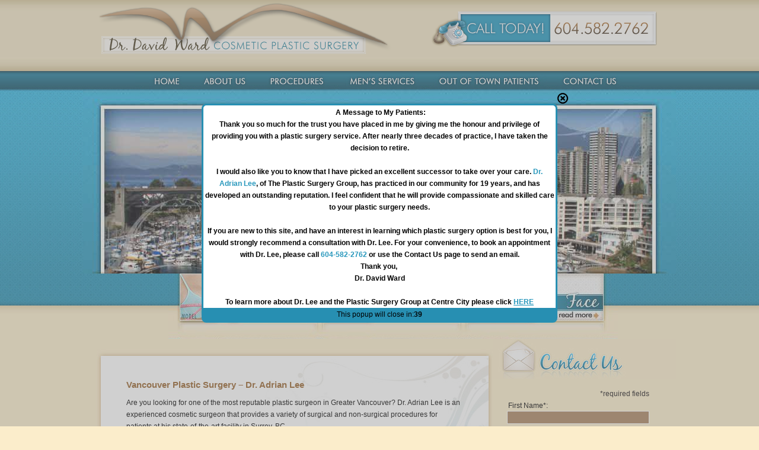

--- FILE ---
content_type: text/html; charset=UTF-8
request_url: http://www.drdavidward.com/
body_size: 53263
content:
<!DOCTYPE html>

<html lang="en-US">

<head>

<meta charset="UTF-8">

<meta name="viewport" content="width=device-width, initial-scale=1">

<link rel="profile" href="http://gmpg.org/xfn/11">



<meta name="google-site-verification" content="uFFyO4HLXz4eKeXme3g_rYH1AZdxwFPL7QVYUpbCsys" />

<script src="/js/scripts.js" type="text/javascript"></script>

<script type="text/javascript" src="/support/common.js"></script>



<link href="https://plus.google.com/118256853921622190329/" rel="author" />







<meta name='robots' content='index, follow, max-image-preview:large, max-snippet:-1, max-video-preview:-1' />
	<style>img:is([sizes="auto" i], [sizes^="auto," i]) { contain-intrinsic-size: 3000px 1500px }</style>
	
	<!-- This site is optimized with the Yoast SEO plugin v25.9 - https://yoast.com/wordpress/plugins/seo/ -->
	<title>Plastic Surgeon Vancouver, BC | Cosmetic Surgery Surrey | Dr. Adrian Lee</title>
	<meta name="description" content="Dr. Adrian Lee is a board-certified plastic surgeon who has years of experience helping patients in the Vancouver and Surrey areas. Call today!" />
	<link rel="canonical" href="http://www.drdavidward.com/" />
	<meta property="og:locale" content="en_US" />
	<meta property="og:type" content="website" />
	<meta property="og:title" content="Plastic Surgeon Vancouver, BC | Cosmetic Surgery Surrey | Dr. Adrian Lee" />
	<meta property="og:description" content="Dr. Adrian Lee is a board-certified plastic surgeon who has years of experience helping patients in the Vancouver and Surrey areas. Call today!" />
	<meta property="og:url" content="http://www.drdavidward.com/" />
	<meta property="og:site_name" content="drdavidward.com" />
	<meta property="article:modified_time" content="2024-02-28T15:09:15+00:00" />
	<meta name="twitter:card" content="summary_large_image" />
	<script type="application/ld+json" class="yoast-schema-graph">{"@context":"https://schema.org","@graph":[{"@type":"WebPage","@id":"http://www.drdavidward.com/","url":"http://www.drdavidward.com/","name":"Plastic Surgeon Vancouver, BC | Cosmetic Surgery Surrey | Dr. Adrian Lee","isPartOf":{"@id":"http://www.drdavidward.com/#website"},"datePublished":"2015-05-07T20:20:48+00:00","dateModified":"2024-02-28T15:09:15+00:00","description":"Dr. Adrian Lee is a board-certified plastic surgeon who has years of experience helping patients in the Vancouver and Surrey areas. Call today!","breadcrumb":{"@id":"http://www.drdavidward.com/#breadcrumb"},"inLanguage":"en-US","potentialAction":[{"@type":"ReadAction","target":["http://www.drdavidward.com/"]}]},{"@type":"BreadcrumbList","@id":"http://www.drdavidward.com/#breadcrumb","itemListElement":[{"@type":"ListItem","position":1,"name":"Home"}]},{"@type":"WebSite","@id":"http://www.drdavidward.com/#website","url":"http://www.drdavidward.com/","name":"drdavidward.com","description":"","potentialAction":[{"@type":"SearchAction","target":{"@type":"EntryPoint","urlTemplate":"http://www.drdavidward.com/?s={search_term_string}"},"query-input":{"@type":"PropertyValueSpecification","valueRequired":true,"valueName":"search_term_string"}}],"inLanguage":"en-US"}]}</script>
	<!-- / Yoast SEO plugin. -->


<link rel="alternate" type="application/rss+xml" title="drdavidward.com &raquo; Feed" href="http://www.drdavidward.com/feed/" />
<link rel="alternate" type="application/rss+xml" title="drdavidward.com &raquo; Comments Feed" href="http://www.drdavidward.com/comments/feed/" />
<script type="text/javascript">
/* <![CDATA[ */
window._wpemojiSettings = {"baseUrl":"https:\/\/s.w.org\/images\/core\/emoji\/16.0.1\/72x72\/","ext":".png","svgUrl":"https:\/\/s.w.org\/images\/core\/emoji\/16.0.1\/svg\/","svgExt":".svg","source":{"concatemoji":"http:\/\/www.drdavidward.com\/wp-includes\/js\/wp-emoji-release.min.js?ver=6.8.3"}};
/*! This file is auto-generated */
!function(s,n){var o,i,e;function c(e){try{var t={supportTests:e,timestamp:(new Date).valueOf()};sessionStorage.setItem(o,JSON.stringify(t))}catch(e){}}function p(e,t,n){e.clearRect(0,0,e.canvas.width,e.canvas.height),e.fillText(t,0,0);var t=new Uint32Array(e.getImageData(0,0,e.canvas.width,e.canvas.height).data),a=(e.clearRect(0,0,e.canvas.width,e.canvas.height),e.fillText(n,0,0),new Uint32Array(e.getImageData(0,0,e.canvas.width,e.canvas.height).data));return t.every(function(e,t){return e===a[t]})}function u(e,t){e.clearRect(0,0,e.canvas.width,e.canvas.height),e.fillText(t,0,0);for(var n=e.getImageData(16,16,1,1),a=0;a<n.data.length;a++)if(0!==n.data[a])return!1;return!0}function f(e,t,n,a){switch(t){case"flag":return n(e,"\ud83c\udff3\ufe0f\u200d\u26a7\ufe0f","\ud83c\udff3\ufe0f\u200b\u26a7\ufe0f")?!1:!n(e,"\ud83c\udde8\ud83c\uddf6","\ud83c\udde8\u200b\ud83c\uddf6")&&!n(e,"\ud83c\udff4\udb40\udc67\udb40\udc62\udb40\udc65\udb40\udc6e\udb40\udc67\udb40\udc7f","\ud83c\udff4\u200b\udb40\udc67\u200b\udb40\udc62\u200b\udb40\udc65\u200b\udb40\udc6e\u200b\udb40\udc67\u200b\udb40\udc7f");case"emoji":return!a(e,"\ud83e\udedf")}return!1}function g(e,t,n,a){var r="undefined"!=typeof WorkerGlobalScope&&self instanceof WorkerGlobalScope?new OffscreenCanvas(300,150):s.createElement("canvas"),o=r.getContext("2d",{willReadFrequently:!0}),i=(o.textBaseline="top",o.font="600 32px Arial",{});return e.forEach(function(e){i[e]=t(o,e,n,a)}),i}function t(e){var t=s.createElement("script");t.src=e,t.defer=!0,s.head.appendChild(t)}"undefined"!=typeof Promise&&(o="wpEmojiSettingsSupports",i=["flag","emoji"],n.supports={everything:!0,everythingExceptFlag:!0},e=new Promise(function(e){s.addEventListener("DOMContentLoaded",e,{once:!0})}),new Promise(function(t){var n=function(){try{var e=JSON.parse(sessionStorage.getItem(o));if("object"==typeof e&&"number"==typeof e.timestamp&&(new Date).valueOf()<e.timestamp+604800&&"object"==typeof e.supportTests)return e.supportTests}catch(e){}return null}();if(!n){if("undefined"!=typeof Worker&&"undefined"!=typeof OffscreenCanvas&&"undefined"!=typeof URL&&URL.createObjectURL&&"undefined"!=typeof Blob)try{var e="postMessage("+g.toString()+"("+[JSON.stringify(i),f.toString(),p.toString(),u.toString()].join(",")+"));",a=new Blob([e],{type:"text/javascript"}),r=new Worker(URL.createObjectURL(a),{name:"wpTestEmojiSupports"});return void(r.onmessage=function(e){c(n=e.data),r.terminate(),t(n)})}catch(e){}c(n=g(i,f,p,u))}t(n)}).then(function(e){for(var t in e)n.supports[t]=e[t],n.supports.everything=n.supports.everything&&n.supports[t],"flag"!==t&&(n.supports.everythingExceptFlag=n.supports.everythingExceptFlag&&n.supports[t]);n.supports.everythingExceptFlag=n.supports.everythingExceptFlag&&!n.supports.flag,n.DOMReady=!1,n.readyCallback=function(){n.DOMReady=!0}}).then(function(){return e}).then(function(){var e;n.supports.everything||(n.readyCallback(),(e=n.source||{}).concatemoji?t(e.concatemoji):e.wpemoji&&e.twemoji&&(t(e.twemoji),t(e.wpemoji)))}))}((window,document),window._wpemojiSettings);
/* ]]> */
</script>
<style id='wp-emoji-styles-inline-css' type='text/css'>

	img.wp-smiley, img.emoji {
		display: inline !important;
		border: none !important;
		box-shadow: none !important;
		height: 1em !important;
		width: 1em !important;
		margin: 0 0.07em !important;
		vertical-align: -0.1em !important;
		background: none !important;
		padding: 0 !important;
	}
</style>
<link rel='stylesheet' id='wp-block-library-css' href='http://www.drdavidward.com/wp-includes/css/dist/block-library/style.min.css?ver=6.8.3' type='text/css' media='all' />
<style id='classic-theme-styles-inline-css' type='text/css'>
/*! This file is auto-generated */
.wp-block-button__link{color:#fff;background-color:#32373c;border-radius:9999px;box-shadow:none;text-decoration:none;padding:calc(.667em + 2px) calc(1.333em + 2px);font-size:1.125em}.wp-block-file__button{background:#32373c;color:#fff;text-decoration:none}
</style>
<style id='global-styles-inline-css' type='text/css'>
:root{--wp--preset--aspect-ratio--square: 1;--wp--preset--aspect-ratio--4-3: 4/3;--wp--preset--aspect-ratio--3-4: 3/4;--wp--preset--aspect-ratio--3-2: 3/2;--wp--preset--aspect-ratio--2-3: 2/3;--wp--preset--aspect-ratio--16-9: 16/9;--wp--preset--aspect-ratio--9-16: 9/16;--wp--preset--color--black: #000000;--wp--preset--color--cyan-bluish-gray: #abb8c3;--wp--preset--color--white: #ffffff;--wp--preset--color--pale-pink: #f78da7;--wp--preset--color--vivid-red: #cf2e2e;--wp--preset--color--luminous-vivid-orange: #ff6900;--wp--preset--color--luminous-vivid-amber: #fcb900;--wp--preset--color--light-green-cyan: #7bdcb5;--wp--preset--color--vivid-green-cyan: #00d084;--wp--preset--color--pale-cyan-blue: #8ed1fc;--wp--preset--color--vivid-cyan-blue: #0693e3;--wp--preset--color--vivid-purple: #9b51e0;--wp--preset--gradient--vivid-cyan-blue-to-vivid-purple: linear-gradient(135deg,rgba(6,147,227,1) 0%,rgb(155,81,224) 100%);--wp--preset--gradient--light-green-cyan-to-vivid-green-cyan: linear-gradient(135deg,rgb(122,220,180) 0%,rgb(0,208,130) 100%);--wp--preset--gradient--luminous-vivid-amber-to-luminous-vivid-orange: linear-gradient(135deg,rgba(252,185,0,1) 0%,rgba(255,105,0,1) 100%);--wp--preset--gradient--luminous-vivid-orange-to-vivid-red: linear-gradient(135deg,rgba(255,105,0,1) 0%,rgb(207,46,46) 100%);--wp--preset--gradient--very-light-gray-to-cyan-bluish-gray: linear-gradient(135deg,rgb(238,238,238) 0%,rgb(169,184,195) 100%);--wp--preset--gradient--cool-to-warm-spectrum: linear-gradient(135deg,rgb(74,234,220) 0%,rgb(151,120,209) 20%,rgb(207,42,186) 40%,rgb(238,44,130) 60%,rgb(251,105,98) 80%,rgb(254,248,76) 100%);--wp--preset--gradient--blush-light-purple: linear-gradient(135deg,rgb(255,206,236) 0%,rgb(152,150,240) 100%);--wp--preset--gradient--blush-bordeaux: linear-gradient(135deg,rgb(254,205,165) 0%,rgb(254,45,45) 50%,rgb(107,0,62) 100%);--wp--preset--gradient--luminous-dusk: linear-gradient(135deg,rgb(255,203,112) 0%,rgb(199,81,192) 50%,rgb(65,88,208) 100%);--wp--preset--gradient--pale-ocean: linear-gradient(135deg,rgb(255,245,203) 0%,rgb(182,227,212) 50%,rgb(51,167,181) 100%);--wp--preset--gradient--electric-grass: linear-gradient(135deg,rgb(202,248,128) 0%,rgb(113,206,126) 100%);--wp--preset--gradient--midnight: linear-gradient(135deg,rgb(2,3,129) 0%,rgb(40,116,252) 100%);--wp--preset--font-size--small: 13px;--wp--preset--font-size--medium: 20px;--wp--preset--font-size--large: 36px;--wp--preset--font-size--x-large: 42px;--wp--preset--spacing--20: 0.44rem;--wp--preset--spacing--30: 0.67rem;--wp--preset--spacing--40: 1rem;--wp--preset--spacing--50: 1.5rem;--wp--preset--spacing--60: 2.25rem;--wp--preset--spacing--70: 3.38rem;--wp--preset--spacing--80: 5.06rem;--wp--preset--shadow--natural: 6px 6px 9px rgba(0, 0, 0, 0.2);--wp--preset--shadow--deep: 12px 12px 50px rgba(0, 0, 0, 0.4);--wp--preset--shadow--sharp: 6px 6px 0px rgba(0, 0, 0, 0.2);--wp--preset--shadow--outlined: 6px 6px 0px -3px rgba(255, 255, 255, 1), 6px 6px rgba(0, 0, 0, 1);--wp--preset--shadow--crisp: 6px 6px 0px rgba(0, 0, 0, 1);}:where(.is-layout-flex){gap: 0.5em;}:where(.is-layout-grid){gap: 0.5em;}body .is-layout-flex{display: flex;}.is-layout-flex{flex-wrap: wrap;align-items: center;}.is-layout-flex > :is(*, div){margin: 0;}body .is-layout-grid{display: grid;}.is-layout-grid > :is(*, div){margin: 0;}:where(.wp-block-columns.is-layout-flex){gap: 2em;}:where(.wp-block-columns.is-layout-grid){gap: 2em;}:where(.wp-block-post-template.is-layout-flex){gap: 1.25em;}:where(.wp-block-post-template.is-layout-grid){gap: 1.25em;}.has-black-color{color: var(--wp--preset--color--black) !important;}.has-cyan-bluish-gray-color{color: var(--wp--preset--color--cyan-bluish-gray) !important;}.has-white-color{color: var(--wp--preset--color--white) !important;}.has-pale-pink-color{color: var(--wp--preset--color--pale-pink) !important;}.has-vivid-red-color{color: var(--wp--preset--color--vivid-red) !important;}.has-luminous-vivid-orange-color{color: var(--wp--preset--color--luminous-vivid-orange) !important;}.has-luminous-vivid-amber-color{color: var(--wp--preset--color--luminous-vivid-amber) !important;}.has-light-green-cyan-color{color: var(--wp--preset--color--light-green-cyan) !important;}.has-vivid-green-cyan-color{color: var(--wp--preset--color--vivid-green-cyan) !important;}.has-pale-cyan-blue-color{color: var(--wp--preset--color--pale-cyan-blue) !important;}.has-vivid-cyan-blue-color{color: var(--wp--preset--color--vivid-cyan-blue) !important;}.has-vivid-purple-color{color: var(--wp--preset--color--vivid-purple) !important;}.has-black-background-color{background-color: var(--wp--preset--color--black) !important;}.has-cyan-bluish-gray-background-color{background-color: var(--wp--preset--color--cyan-bluish-gray) !important;}.has-white-background-color{background-color: var(--wp--preset--color--white) !important;}.has-pale-pink-background-color{background-color: var(--wp--preset--color--pale-pink) !important;}.has-vivid-red-background-color{background-color: var(--wp--preset--color--vivid-red) !important;}.has-luminous-vivid-orange-background-color{background-color: var(--wp--preset--color--luminous-vivid-orange) !important;}.has-luminous-vivid-amber-background-color{background-color: var(--wp--preset--color--luminous-vivid-amber) !important;}.has-light-green-cyan-background-color{background-color: var(--wp--preset--color--light-green-cyan) !important;}.has-vivid-green-cyan-background-color{background-color: var(--wp--preset--color--vivid-green-cyan) !important;}.has-pale-cyan-blue-background-color{background-color: var(--wp--preset--color--pale-cyan-blue) !important;}.has-vivid-cyan-blue-background-color{background-color: var(--wp--preset--color--vivid-cyan-blue) !important;}.has-vivid-purple-background-color{background-color: var(--wp--preset--color--vivid-purple) !important;}.has-black-border-color{border-color: var(--wp--preset--color--black) !important;}.has-cyan-bluish-gray-border-color{border-color: var(--wp--preset--color--cyan-bluish-gray) !important;}.has-white-border-color{border-color: var(--wp--preset--color--white) !important;}.has-pale-pink-border-color{border-color: var(--wp--preset--color--pale-pink) !important;}.has-vivid-red-border-color{border-color: var(--wp--preset--color--vivid-red) !important;}.has-luminous-vivid-orange-border-color{border-color: var(--wp--preset--color--luminous-vivid-orange) !important;}.has-luminous-vivid-amber-border-color{border-color: var(--wp--preset--color--luminous-vivid-amber) !important;}.has-light-green-cyan-border-color{border-color: var(--wp--preset--color--light-green-cyan) !important;}.has-vivid-green-cyan-border-color{border-color: var(--wp--preset--color--vivid-green-cyan) !important;}.has-pale-cyan-blue-border-color{border-color: var(--wp--preset--color--pale-cyan-blue) !important;}.has-vivid-cyan-blue-border-color{border-color: var(--wp--preset--color--vivid-cyan-blue) !important;}.has-vivid-purple-border-color{border-color: var(--wp--preset--color--vivid-purple) !important;}.has-vivid-cyan-blue-to-vivid-purple-gradient-background{background: var(--wp--preset--gradient--vivid-cyan-blue-to-vivid-purple) !important;}.has-light-green-cyan-to-vivid-green-cyan-gradient-background{background: var(--wp--preset--gradient--light-green-cyan-to-vivid-green-cyan) !important;}.has-luminous-vivid-amber-to-luminous-vivid-orange-gradient-background{background: var(--wp--preset--gradient--luminous-vivid-amber-to-luminous-vivid-orange) !important;}.has-luminous-vivid-orange-to-vivid-red-gradient-background{background: var(--wp--preset--gradient--luminous-vivid-orange-to-vivid-red) !important;}.has-very-light-gray-to-cyan-bluish-gray-gradient-background{background: var(--wp--preset--gradient--very-light-gray-to-cyan-bluish-gray) !important;}.has-cool-to-warm-spectrum-gradient-background{background: var(--wp--preset--gradient--cool-to-warm-spectrum) !important;}.has-blush-light-purple-gradient-background{background: var(--wp--preset--gradient--blush-light-purple) !important;}.has-blush-bordeaux-gradient-background{background: var(--wp--preset--gradient--blush-bordeaux) !important;}.has-luminous-dusk-gradient-background{background: var(--wp--preset--gradient--luminous-dusk) !important;}.has-pale-ocean-gradient-background{background: var(--wp--preset--gradient--pale-ocean) !important;}.has-electric-grass-gradient-background{background: var(--wp--preset--gradient--electric-grass) !important;}.has-midnight-gradient-background{background: var(--wp--preset--gradient--midnight) !important;}.has-small-font-size{font-size: var(--wp--preset--font-size--small) !important;}.has-medium-font-size{font-size: var(--wp--preset--font-size--medium) !important;}.has-large-font-size{font-size: var(--wp--preset--font-size--large) !important;}.has-x-large-font-size{font-size: var(--wp--preset--font-size--x-large) !important;}
:where(.wp-block-post-template.is-layout-flex){gap: 1.25em;}:where(.wp-block-post-template.is-layout-grid){gap: 1.25em;}
:where(.wp-block-columns.is-layout-flex){gap: 2em;}:where(.wp-block-columns.is-layout-grid){gap: 2em;}
:root :where(.wp-block-pullquote){font-size: 1.5em;line-height: 1.6;}
</style>
<link rel='stylesheet' id='theme-style-css' href='http://www.drdavidward.com/wp-content/themes/drdavidward/style.css?ver=all' type='text/css' media='all' />
<script type="text/javascript" src="http://www.drdavidward.com/wp-includes/js/jquery/jquery.min.js?ver=3.7.1" id="jquery-core-js"></script>
<script type="text/javascript" src="http://www.drdavidward.com/wp-includes/js/jquery/jquery-migrate.min.js?ver=3.4.1" id="jquery-migrate-js"></script>
<script type="text/javascript" src="http://www.drdavidward.com/wp-content/plugins/itro-popup/scripts/itro-scripts.js?ver=6.8.3" id="itro-scripts-js"></script>
<link rel="https://api.w.org/" href="http://www.drdavidward.com/wp-json/" /><link rel="alternate" title="JSON" type="application/json" href="http://www.drdavidward.com/wp-json/wp/v2/pages/2" /><link rel="EditURI" type="application/rsd+xml" title="RSD" href="http://www.drdavidward.com/xmlrpc.php?rsd" />
<meta name="generator" content="WordPress 6.8.3" />
<link rel='shortlink' href='http://www.drdavidward.com/' />
<link rel="alternate" title="oEmbed (JSON)" type="application/json+oembed" href="http://www.drdavidward.com/wp-json/oembed/1.0/embed?url=http%3A%2F%2Fwww.drdavidward.com%2F" />
<link rel="alternate" title="oEmbed (XML)" type="text/xml+oembed" href="http://www.drdavidward.com/wp-json/oembed/1.0/embed?url=http%3A%2F%2Fwww.drdavidward.com%2F&#038;format=xml" />
<script src="https://dil34hcn6yju7.cloudfront.net/assets/cmgform_html_5.js"></script>
<script>

  (function(i,s,o,g,r,a,m){i['GoogleAnalyticsObject']=r;i[r]=i[r]||function(){

  (i[r].q=i[r].q||[]).push(arguments)},i[r].l=1*new Date();a=s.createElement(o),

  m=s.getElementsByTagName(o)[0];a.async=1;a.src=g;m.parentNode.insertBefore(a,m)

  })(window,document,'script','//www.google-analytics.com/analytics.js','ga');



  ga('create', 'UA-6928206-1', 'auto');

  ga('send', 'pageview');

</script>

</head>



<body class="home wp-singular page-template-default page page-id-2 wp-theme-drdavidward">



<div id="page" class="hfeed site">

	<!--<a class="skip-link screen-reader-text" href="#content">Skip to content</a>



	<header id="masthead" class="site-header" role="banner">

		<div class="site-branding">

			<h1 class="site-title"><a href="http://www.drdavidward.com/" rel="home">drdavidward.com</a></h1>

			<h2 class="site-description"></h2>

		</div><!-- .site-branding 



		<nav id="site-navigation" class="main-navigation" role="navigation">

			<button class="menu-toggle" aria-controls="primary-menu" aria-expanded="false">Primary Menu</button>

			<div id="primary-menu" class="menu"><ul>
<li class="page_item page-item-10"><a href="http://www.drdavidward.com/about.htm">About Dr. Ward</a></li>
<li class="page_item page-item-20"><a href="http://www.drdavidward.com/facility.htm">About the Facility</a></li>
<li class="page_item page-item-71"><a href="http://www.drdavidward.com/arm.htm">Arm Lift</a></li>
<li class="page_item page-item-208"><a href="http://www.drdavidward.com/brachioplastyphotos.htm">Arm Lift (Brachioplasty)</a></li>
<li class="page_item page-item-6"><a href="http://www.drdavidward.com/blog.htm">Blog</a></li>
<li class="page_item page-item-67"><a href="http://www.drdavidward.com/body-contouring-vancouver.htm">Body Contouring</a></li>
<li class="page_item page-item-97"><a href="http://www.drdavidward.com/breastaug.htm">Breast Augmentation</a></li>
<li class="page_item page-item-196"><a href="http://www.drdavidward.com/gelphotos.htm">Breast Augmentation (Gel Implants)</a></li>
<li class="page_item page-item-192"><a href="http://www.drdavidward.com/salinephotos.htm">Breast Augmentation (Saline Implants)</a></li>
<li class="page_item page-item-100"><a href="http://www.drdavidward.com/breastlift.htm">Breast Lift</a></li>
<li class="page_item page-item-199"><a href="http://www.drdavidward.com/liftphotos.htm">Breast Lift</a></li>
<li class="page_item page-item-94"><a href="http://www.drdavidward.com/breast-surgery-vancouver.htm">Breast Surgery</a></li>
<li class="page_item page-item-41"><a href="http://www.drdavidward.com/brow.htm">Brow Lift</a></li>
<li class="page_item page-item-106"><a href="http://www.drdavidward.com/mens-services-brow.htm">Browlift</a></li>
<li class="page_item page-item-233"><a href="http://www.drdavidward.com/browphotos.htm">Browlift</a></li>
<li class="page_item page-item-128"><a href="http://www.drdavidward.com/cheek-reduction-2.htm">Buccal Fat Pad</a></li>
<li class="page_item page-item-80"><a href="http://www.drdavidward.com/thigh.htm">Buttock / Thigh Lift</a></li>
<li class="page_item page-item-230"><a href="http://www.drdavidward.com/buttock-thigh-lift.htm">Buttock-Thigh Lift</a></li>
<li class="page_item page-item-180"><a href="http://www.drdavidward.com/book.htm">Contact Us</a></li>
<li class="page_item page-item-168"><a href="http://www.drdavidward.com/dcl.htm">DCL</a></li>
<li class="page_item page-item-29"><a href="http://www.drdavidward.com/disclaimer.htm">Disclaimer</a></li>
<li class="page_item page-item-1044"><a href="http://www.drdavidward.com/dr-adrian-lee.htm">Dr. Adrian Lee</a></li>
<li class="page_item page-item-12"><a href="http://www.drdavidward.com/credentials.htm">Dr. Ward&#8217;s Credentials</a></li>
<li class="page_item page-item-109"><a href="http://www.drdavidward.com/mens-services-otoplasty.htm">Ear Pinning</a></li>
<li class="page_item page-item-51"><a href="http://www.drdavidward.com/bleph.htm">Eyelid Lift</a></li>
<li class="page_item page-item-236"><a href="http://www.drdavidward.com/eyephotos.htm">Eyelid Lift (Blepharoplasty)</a></li>
<li class="page_item page-item-54"><a href="http://www.drdavidward.com/facelift.htm">Facelift</a></li>
<li class="page_item page-item-112"><a href="http://www.drdavidward.com/mens-services-facelift.htm">Facelift</a></li>
<li class="page_item page-item-239"><a href="http://www.drdavidward.com/faceliftphotos.htm">Facelift</a></li>
<li class="page_item page-item-115"><a href="http://www.drdavidward.com/mens-services-faceimplants.htm">Facial Implants</a></li>
<li class="page_item page-item-36"><a href="http://www.drdavidward.com/facial-plastic-surgery-vancouver.htm">Facial Surgery</a></li>
<li class="page_item page-item-91"><a href="http://www.drdavidward.com/fat.htm">Fat Grafting</a></li>
<li class="page_item page-item-295"><a href="http://www.drdavidward.com/glytone.htm">Glytone</a></li>
<li class="page_item page-item-2 current_page_item"><a href="http://www.drdavidward.com/" aria-current="page">Home Page</a></li>
<li class="page_item page-item-307"><a href="http://www.drdavidward.com/laser-photos.htm">Laser Resurfacing Results Photos</a></li>
<li class="page_item page-item-74"><a href="http://www.drdavidward.com/lipo.htm">Liposuction</a></li>
<li class="page_item page-item-125"><a href="http://www.drdavidward.com/mens-services-lipo.htm">Liposuction</a></li>
<li class="page_item page-item-202"><a href="http://www.drdavidward.com/ualphotos.htm">Liposuction</a></li>
<li class="page_item page-item-121"><a href="http://www.drdavidward.com/gyneco.htm">Male Breast Reduction</a></li>
<li class="page_item page-item-205"><a href="http://www.drdavidward.com/gynecophotos.htm">Male Breast Reduction (Gynecomastia)</a></li>
<li class="page_item page-item-14"><a href="http://www.drdavidward.com/meet-staff.htm">Meet the Staff</a></li>
<li class="page_item page-item-103"><a href="http://www.drdavidward.com/cosmetic-procedures-men-vancouver.htm">Men’s Services</a></li>
<li class="page_item page-item-88"><a href="http://www.drdavidward.com/mommy.htm">Mommy Makeover</a></li>
<li class="page_item page-item-60"><a href="http://www.drdavidward.com/necklift.htm">Necklift</a></li>
<li class="page_item page-item-118"><a href="http://www.drdavidward.com/mens-services-necklift.htm">Necklift</a></li>
<li class="page_item page-item-64"><a href="http://www.drdavidward.com/rhino.htm">Nose Reshaping</a></li>
<li class="page_item page-item-242"><a href="http://www.drdavidward.com/nosephotos.htm">Nose Reshaping (Rhinoplasty)</a></li>
<li class="page_item page-item-49"><a href="http://www.drdavidward.com/otoplasty.htm">Otoplasty</a></li>
<li class="page_item page-item-299"><a href="http://www.drdavidward.com/earphotos.htm">Otoplasty (Ear Reshaping) Photos</a></li>
<li class="page_item page-item-26"><a href="http://www.drdavidward.com/location.htm">Our Location</a></li>
<li class="page_item page-item-176"><a href="http://www.drdavidward.com/traveling-plastic-surgery.htm">Out of Town Patients</a></li>
<li class="page_item page-item-187"><a href="http://www.drdavidward.com/gallery.htm">Photo Gallery</a></li>
<li class="page_item page-item-32"><a href="http://www.drdavidward.com/surgprocs.htm">Procedures</a></li>
<li class="page_item page-item-184"><a href="http://www.drdavidward.com/info.htm">Request Information</a></li>
<li class="page_item page-item-1400"><a href="http://www.drdavidward.com/reviews.htm">Reviews</a></li>
<li class="page_item page-item-293"><a href="http://www.drdavidward.com/sculptra.htm">Sculptra</a></li>
<li class="page_item page-item-245"><a href="http://www.drdavidward.com/skincarephotos.htm">Skincare</a></li>
<li class="page_item page-item-289"><a href="http://www.drdavidward.com/thankyou.htm">Thank You</a></li>
<li class="page_item page-item-85"><a href="http://www.drdavidward.com/abdo.htm">Tummy Tuck</a></li>
<li class="page_item page-item-225"><a href="http://www.drdavidward.com/abdophotos.htm">Tummy Tuck (Abdominoplasty)</a></li>
<li class="page_item page-item-211"><a href="http://www.drdavidward.com/ualphotos-2.htm">Ultrasonic Liposuction</a></li>
<li class="page_item page-item-77"><a href="http://www.drdavidward.com/vaser-lipo.htm">Vaser Liposuction</a></li>
</ul></div>

		</nav><!-- #site-navigation 

	</header> #masthead -->



  <div id="logo">

    <div id="home-link"><a href="http://www.drdavidward.com"><span>Dr. David Ward Cosmetic Plastic Surgery</span></a></div>

  </div>

  <div id="phone"><a href="tel:6045822762"><img src="/images/phone-new.png" /></a><span>CALL TODAY! (604) 582-2762</span>

  </div>

  <div id="navcontain">

    <ul id="nav">

      <li id="nav-01"><a href="http://www.drdavidward.com"><span>Home</span></a></li>

      <li id="nav-02"><a href="/dr-adrian-lee.htm"><span>About Us</span></a>

        <ul>

          <li><a href="/dr-adrian-lee.htm"><span>About Dr. Lee</span></a></li>

          <li><a href="/about.htm"><span>About Dr. Ward</span></a></li>

          <li><a href="/meet-staff.htm"><span>Meet the Staff</span></a></li>

          <li><a href="/facility.htm"><span>About the Facility</span></a></li>

          <li><a href="/reviews.htm"><span>Reviews</span></a></li>

          <li><a href="/location.htm"><span>Our Location</span></a></li>

          <li><a href="/disclaimer.htm"><span>Disclaimer</span></a></li>

        </ul>

      </li>

      <li id="nav-03"><a href="/surgprocs.htm"><span>Procedures</span></a>

        <ul>

          <li><a href="/facial-plastic-surgery-vancouver.htm"><span>Facial Surgery</span></a>

            <ul>

              <li><a href="/brow.htm"><span>Brow Lift</span></a></li>

              <li><a href="/otoplasty.htm"><span>Ear Pinning</span></a></li>

              <li><a href="/bleph.htm"><span>Eyelid Lift</span></a></li>

              <li><a href="/facelift.htm"><span>Face Lift</span></a></li>

              <li><a href="/necklift.htm"><span>Necklift</span></a></li>

            </ul>

          </li>

          <li><a href="/body-contouring-vancouver.htm"><span>Body Contouring</span></a>

            <ul>

              <li><a href="/arm.htm"><span>Arm Lift</span></a></li>

              <li><a href="/lipo.htm"><span>Liposuction</span></a></li>

              <li><a href="/vaser-lipo.htm"><span>Vaser Liposuction</span></a></li>

              <li><a href="/thigh.htm"><span>Buttock/Thigh Lift</span></a></li>

              <li><a href="/abdo.htm"><span>Tummy Tuck</span></a></li>

              <li><a href="/mommy.htm"><span>Mommy Makeover</span></a></li>

              <li><a href="/fat.htm"><span>Fat Grafting</span></a></li>

            </ul>

          </li>

          <li><a href="/breast-surgery-vancouver.htm"><span>Breast Surgery</span></a>

            <ul>

              <li><a href="/breastaug.htm"><span>Breast Augmentation</span></a></li>

              <li><a href="/breastlift.htm"><span>Breast Lift</span></a></li>

            </ul>

          </li>

          <li><a href="/cosmetic-procedures-men-vancouver.htm"><span>Men's Services</span></a>

            <ul>

              <li><a href="/mens-services-brow.htm"><span>Browlift</span></a></li>

              <li><a href="/mens-services-otoplasty.htm"><span>Ear Pinning</span></a></li>

              <li><a href="/mens-services-facelift.htm"><span>Facelift</span></a></li>

              <li><a href="/mens-services-faceimplants.htm"><span>Facial Implants</span></a></li>

              <li><a href="/mens-services-necklift.htm"><span>Necklift</span></a></li>

              <li><a href="/gyneco.htm"><span>Male Breast Reduction</span></a></li>

              <li><a href="/mens-services-lipo.htm"><span>Liposuction</span></a></li>

        </ul>

          </li>

        </ul>

      </li>

      <!--<li id="nav-04"><a href="/gallery.htm"><span>Photo Gallery</span></a></li>-->

      <li id="nav-05"><a href="/cosmetic-procedures-men-vancouver.htm"><span>Men's Services</span></a>

        <ul>

          <li><a href="/mens-services-brow.htm"><span>Browlift</span></a></li>

          <li><a href="/mens-services-otoplasty.htm"><span>Ear Pinning</span></a></li>

          <li><a href="/mens-services-facelift.htm"><span>Facelift</span></a></li>

          <li><a href="/mens-services-faceimplants.htm"><span>Facial Implants</span></a></li>

          <li><a href="/mens-services-necklift.htm"><span>Necklift</span></a></li>

          <li><a href="/gyneco.htm"><span>Male Breast Reduction</span></a></li>

          <li><a href="/mens-services-lipo.htm"><span>Liposuction</span></a></li>

        </ul>        

      </li>

      <li id="nav-06"><a href="/traveling-plastic-surgery.htm"><span>Out of Town Patients</span></a></li>

      <li id="nav-07"><a href="/book.htm"><span>Contact Us</span></a>

            <ul>

                <li><a href="/book.htm"><span>Book An Appointment</span></a></li>

                <li><a href="/info.htm"><span>Request Information</span></a></li>

            </ul>

        </li>

    </ul>

  </div>

  <div id="header"></div>

  <div>

        	<ul id="pro-nav">

            	<!--<li id="pro-01"><a href="/gallery.htm"><span>Gallery</span></a></li>-->

                <li id="pro-02"><a href="/breastaug.htm"><span>Breast</span></a></li>

        		<li id="pro-03"><a href="/lipo.htm"><span>Body</span></a></li>

                <li id="pro-04"><a href="/facelift.htm"><span>Face</span></a></li>

            </ul>

       	</div><!-- /procedure-nav -->

    



	<div id="content" class="site-content">

<div id="primary" class="content-area">
<main id="main" class="site-main" role="main">

      <div id="textbg">
        <div id="textbot">
          <div id="texttop">

				
<article id="post-2" class="post-2 page type-page status-publish hentry">
	<header class="entry-header">
			</header><!-- .entry-header -->

	<div class="entry-content">
		<h1>Vancouver Plastic Surgery &#8211; Dr. Adrian Lee</h1>
<p>Are you looking for one of the most reputable plastic surgeon in Greater Vancouver? Dr. Adrian Lee is an experienced cosmetic surgeon that provides a variety of surgical and non-surgical procedures for patients at his state-of-the-art facility in Surrey, BC.</p>
<p>We believe that the first step in your cosmetic surgery journey is to establish open communication with your surgeon. We strive to provide you with clear, comprehensive information on the various plastic surgery options so that you can make informed decisions about your treatment and achieve your goals. Taking the time to educate you is an important part of the cosmetic surgery process.</p>
<p>Adrian Lee, MD, FRCS(C), strives to achieve the best possible aesthetic results for his patients while keeping their unique interests in mind. He is a board certified cosmetic plastic surgeon in Vancouver, BC. Dr. Lee has 19 years of experience performing cosmetic and reconstructive procedures and is dedicated to patient education, comfort and satisfaction. His use of leading-edge technology and advanced techniques helps him provide safe, effective treatment while maximizing patient safety and care.</p>
<p>Dr. Lee works closely with his highly experienced staff to provide each patient with a rewarding, life-changing experience. Patients from throughout British Columbia and Western Canada visit his practice to undergo a wide variety of cosmetic procedures, including <a href="http://www.drdavidward.com/breastaug.htm">breast enhancement</a>, breast implants, <a href="http://www.drdavidward.com/facelift.htm">face lift</a>, <a href="http://www.drdavidward.com/abdo.htm">tummy tuck</a>, and <a href="http://www.drdavidward.com/lipo.htm">liposuction</a>. Patients may also take advantage of multiple <a href="http://www.drdavidward.com/non-surgical-cosmetic-treatments-vancouver.htm">non-surgical aesthetic treatments</a>. Dr. Lee also offers a range of reconstructive procedures.</p>
<p>Dr. Lee provides comprehensive surgical care from his Surrey office. He performs all surgeries from the comfort of the fully accredited Valley Surgery Centre. This state-of-the-art facility has two fully equipped operating rooms and full general anesthesia capabilities. Valley Surgery Centre is staffed by a certified anesthesiologist as well as registered nurses that are fully qualified in surgery and recovery techniques.</p>
<p>Dr. Lee believes in open communication between doctor and patient. By listening to and evaluating each patient’s unique concerns and considerations, he is able to develop a customized treatment plan designed to produce the desired results.</p>
<p>Adrian Lee, MD, FRCS(C), is certified in the specialty of Plastic Surgery by the Royal College of Physicians and Surgeons of Canada. He and his staff are warm, compassionate, and committed to ensuring your privacy. They appreciate that each patient is unique and want you to leave the office feeling better educated, informed and fully satisfied. Dr. Lee is recognized as a top plastic surgeon in the greater Vancouver area.</p>
<p><a href="http://www.drdavidward.com/book.php">Contact us today</a> at (604) 582-2762 to schedule your cosmetic enhancement consultation with Dr. Adrian Lee. For more information on plastic surgery pricing please call us.</p>
			</div><!-- .entry-content -->

	<footer class="entry-footer">
			</footer><!-- .entry-footer -->
</article><!-- #post-## -->

				
			            </div></div></div>
		</main><!-- #main -->
	</div><!-- #primary -->




<div id="secondary" class="widget-area" role="complementary">

	



      <div id="contact"></div>

      <div class="required">*required fields</div>

      <div id="contactform1">

        

          

<form name="contact-quick" id="contact-quick" autocomplete="off" method="post" action="http://cmgmail.ceatus.com/cmgmail" class="ContactSidebar">
   <input type="hidden" name="web_form[form_name]" value="F188_100464_0117082619"/>
           <label for="contact_first_name">First Name*:</label>
          <input type="text" name="web_form[first_name]" placeholder=" " id="contact_first_name" class="input"  required   />
          <label for="contact_last_name">Last Name*: </label>
          <input type="text" name="web_form[last_name]" placeholder="" id="contact_last_name" class="input"  required   />
            <label for="contact_email">Email Address*: </label>
          <input type="email" name="web_form[email]" placeholder="" id="contact_email" class="input"   required   />
            <label for="contact_phone">Phone Number*:</label>
          <input type="tel" name="web_form[phone]" placeholder="" id="contact_phone" class="input"    required  />
            <label for="contact_zip">Postal Code*:</label>
         <input type="text"  class="input" id="contact_zip"  name="web_form[zip]"   required>
           <label for="contact_how_found">How did you hear about us?*</label>
    <select id="contact_how_found" class="select" name="web_form[how_found]"  required>
          <option value="">Select One</option>
            <option value="Realself.com">Realself.com</option>
            <option value="Yourplasticsurgeryguide.com">Yourplasticsurgeryguide.com</option>
            <option value="Google">Google</option>
            <option value="Canadaba.ca">Canadaba.ca</option>
            <option value="Rate MD">Rate MD</option>
            <option value="Internet Yellow Pages">Internet Yellow Pages</option>
            <option value="Yahoo">Yahoo</option>
            <option value="Family Doctor">Family Doctor</option>
            <option value="A Previous Patient">A Previous Patient</option>
            <option value="Other">Other</option>
          </select>
 <label for="contact_interested_in">Procedure you are interested in:*</label>
    <select size="1"  required  name="web_form[interested_in][]" class="select" id="contact_interested_in">
            <option value="">Select One</option>
            <optgroup label="COSMETIC FACIAL SURGERY">
            <option value="Cosmetic Facial Surgery - Browlift (Forehead Lift)">Browlift (Forehead Lift)</option>
            <option value="Cosmetic Facial Surgery - Buccal Fat Pad Removal">Buccal Fat Pad Removal</option>
            <option value="Cosmetic Facial Surgery - Ear Pinning (Otoplasty)">Ear Pinning (Otoplasty)</option>
            <option value="Cosmetic Facial Surgery - Facelift (Rhytidectomy)">Facelift (Rhytidectomy)</option>
            <option value="Cosmetic Facial Surgery - Eyelid Lift (Upper &amp; Lower Blepharoplasty)">Eyelid Lift (Upper &amp; Lower Blepharoplasty)</option>
            <option value="Cosmetic Facial Surgery - Necklift (Platysmaplasty)">Necklift (Platysmaplasty)</option>
            </optgroup>
            <optgroup label="BODY CONTOURING">
            <option value="Body Contouring - Arm Lift (Brachioplasty)">Arm Lift (Brachioplasty)</option>
            <option value="Body Contouring - Buttock/Thigh Lift">Buttock/Thigh Lift</option>
            <option value="Body Contouring - Liposuction">Liposuction</option>
            <option value="Body Contouring - Tummy Tuck (Abdominoplasty)">Tummy Tuck (Abdominoplasty)</option>
            <option value="Body Contouring - Mommy Makeover">Mommy Makeover</option>
            <option value="Body Contouring - Fat Grafting / Transfer">Fat Grafting / Transfer</option>
            </optgroup>
            <optgroup label="BREAST SURGERY">
            <option value="Breast Surgery - Breast Augmentation">Breast Augmentation</option>
            <option value="Breast Surgery - Breast Lift (Mastopexy)">Breast Lift (Mastopexy)</option>
            <option value="Breast Surgery - Male Breast Reduction (Gynecomastia)">Male Breast Reduction (Gynecomastia)</option>
            </optgroup>
           </select>
           <label for="contact_message">Comments Questions:</label>
          <textarea     class="comments-side" id="contact_message" name="web_form[message]"></textarea>
          <div id="mc">
   <input type="text" name="mathcaptcha[form_c_1]" id="mc_form_c_1" value="" readonly>
   <span id="mc_form_op"></span>
   <input type="hidden" name="mathcaptcha[form_c_3]" id="mc_form_c_3" value="">
   <input type="text" name="mathcaptcha[form_c_2]" id="mc_form_c_2" value="" readonly>
   <span id="mc_form_eq">=</span>
   <input type="text" name="mathcaptcha[mc_r]" id="mc_r" required>
</div>
          <span class="subject">
          <input type="text" name="web_form[subject]" value="" id="contact_subject" class="" />
          </span>
           <input name="submit" type="image" class="submit" id="contact_submit"  value="Send" src="/images/index-09.jpg" />
        </form>


        

      </div>





      <div>


  <a href="/dr-adrian-lee.htm"><img src="/images/lee-banner.jpg" width="308" height="126" border="0" /></a>

	<a href="/about/"><img src="/images/button-drward.jpg" width="308" height="126" border="0" /></a></div>


      <div id="location"></div>



     

      <div id="locationtxt" class="padding-cust">

         <div itemscope itemtype="https://schema.org/LocalBusiness">

            <a href="/dr-adrian-lee.htm"><span itemprop="name" class="brownbold space10">Dr. Adrian Lee</span></a><br />

            <div itemprop="address" itemscope itemtype="http://schema.org/PostalAddress">

              <span itemprop="streetAddress">14439 104th Ave., #202</span><br>

              <span itemprop="addressLocality">Surrey</span>,

              <span itemprop="addressRegion">BC</span>

              <span itemprop="addressCountry">Canada</span>

              <span itemprop="postalCode">V3R 1M1</span><br />

              <span itemprop="telephone">(604) 582-2762</span>

            </div>

        </div>



          <span class="brownbold space10">Office Hours</span><br />

          Monday through Friday from 9am to 5pm </div>

        <iframe class="gmap" src="https://www.google.com/maps/embed?pb=!1m14!1m8!1m3!1d2607.4680999229345!2d-122.822065!3d49.191679!3m2!1i1024!2i768!4f13.1!3m3!1m2!1s0x0000000000000000%3A0x0f5f9aa29092bf8d!2sDr.+David+Ward!5e0!3m2!1sen!2sus!4v1428532231648" width="240" height="120" frameborder="0" style="border:0"></iframe>

      </div>

    

</div><!-- #secondary -->


	</div><!-- #content -->



	<!--<footer id="colophon" class="site-footer" role="contentinfo">

		<div class="site-info">

			<a href="http://wordpress.org/">Proudly powered by WordPress</a>

			<span class="sep"> | </span>

			Theme: drdavidward by <a href="http://underscores.me/" rel="designer">Underscores.me</a>.
		</div><!-- .site-info 

	</footer> #colophon -->

    

<div id="bottom">

  <div id="bottombg">

    <div id="bottomproced">

      <div class="botnav1"><img src="/images/bottomtopics.png" width="232" height="33" />

        <p><a href="/brow.htm">Browlift (Forehead Lift)</a></p>

        <p><a href="/otoplasty.htm">Ear Pinning (Otoplasty)</a></p>

        <p><a href="/facelift.htm">Facelift (Rhytidectomy)</a></p>

        <p><a href="/bleph.htm">Eyelid Lift (Blepharoplasty)</a></p>

        <p><a href="/necklift.htm">Necklift (Platysmaplasty)</a></p>

        <p><a href="/fat.htm">Fat Grafting/ Transfer</a></p>

      </div>

      <div class="botnav2"><img src="/images/bottomtopics-02.png" width="235" height="33" />

        <p><a href="/arm.htm">Arm Lift (Brachioplasty)</a></p>

        <p><a href="/thigh.htm">Buttock/Thigh Lift</a></p>

        <p><a href="/lipo.htm">Liposuction</a></p>

        <p><a href="/abdo.htm">Tummy Tuck (Abdominoplasty)</a></p>

        <p><a href="/mommy.htm">Mommy Makeover</a></p>

        
      </div>
      <div class="botnav3"><img src="/images/bottomtopics-05.png" width="235" height="35" />

        <p><a href="/breastaug.htm">Breast Augmentation</a></p>

        <p><a href="/breastlift.htm">Breast Lift (Mastopexy)</a></p>

      </div>

      <div class="botnav4"><img src="/images/bottomtopics-03.png" width="226" height="33" />

        <p><a href="/mens-services-brow.htm">Browlift (Forehead Lift)</a></p>

        <p><a href="/mens-services-otoplasty.htm">Ear Pinning (Otoplasty)</a></p>

        <p><a href="/mens-services-facelift.htm">Facelift (Rhytidectomy)</a></p>

        <p><a href="/mens-services-faceimplants.htm">Facial Implants</a></p>

        <p><a href="/mens-services-necklift.htm">Necklift (Platysmaplasty)</a></p>

        <p><a href="/gyneco.htm">Male Breast Reduction (Gynecomastia)</a></p>

        <p><a href="/mens-services-lipo.htm">Liposuction</a></p>

      </div>

      

    </div>

    <div class="clear"></div>

    <ul>

      <li><a href="http://www.drdavidward.com">home</a></li>

      <li><a href="/about.htm">about us</a></li>

      <li><a href="/surgprocs.htm">procedures</a></li>

      <li><a href="/mens-services-lipo.htm">men's services</a></li>

      <li><a href="/traveling-plastic-surgery.htm">out of town patients</a></li>

      <li><a href="/book.htm">contact us</a></li>

      <li><a href="/disclaimer.htm">disclaimer</a></li>

    </ul>

    <div class="clear"></div>

    <p><a href="/?am_force_theme_layout=mobile">Switch To Mobile Version</a></p>

    <p>&copy; 2026 Dr. David K. Ward, All rights reserved. | Web Marketing powered by <a href="http://www.ceatus.com" target="_blank">Ceatus Media Group</a> LLC | <a href="https://plus.google.com/+DrDavidWardSurrey" rel="publisher" target="_blank">Find us on Google+</a></p>

  </div>

</div>

    

</div><!-- #page -->



<script type="speculationrules">
{"prefetch":[{"source":"document","where":{"and":[{"href_matches":"\/*"},{"not":{"href_matches":["\/wp-*.php","\/wp-admin\/*","\/wp-content\/uploads\/*","\/wp-content\/*","\/wp-content\/plugins\/*","\/wp-content\/themes\/drdavidward\/*","\/*\\?(.+)"]}},{"not":{"selector_matches":"a[rel~=\"nofollow\"]"}},{"not":{"selector_matches":".no-prefetch, .no-prefetch a"}}]},"eagerness":"conservative"}]}
</script>
    <style>
        /* POP-UP */
        #age_button_area {
            padding-top: 10px;
            position: relative;
            width: 100%;
            bottom: 5px;
            padding-top: 5px;
        }

        #ageEnterButton {
            border-color: ;
            background: ;
            color: ;
        }

        #ageLeaveButton {
            border-color: ;
            background: ;
            color: ;
        }

        #popup_content {
        overflow-y:hidden; overflow-x: auto;
            height: 100%;
            width: 100%;
        }

        #itro_popup {
            visibility: hidden;
            opacity: 0;
            position: fixed;
            background-image: ;
            background-repeat: no-repeat;
            background-position: center center;
            margin: 0 auto;
            left: 1px;
            right: 1px;
            z-index: 2147483647 !important;
        padding:2px !important; border: solid;border-color:#278FB2; border-radius: 8px;
            border-width: 3px;
            width: 600px;
            height: auto;
            background-color: #FFFFFF;
        padding-bottom: 15px;        }

        #close_cross {
            cursor: pointer;
            width: 20px;
            position: absolute;
            top: -22px;
            right: -22px;
        }

        #popup_countdown {
            color: ;
            width: 100%;
            padding-top: 1px;
            padding-bottom: 1px;
            background-color: #278FB2;
            height: ;
            overflow: hidden;
            position: absolute;
            bottom: 0px;
            left: 0px;
            border-bottom-left: 8px;
            border-bottom-right: 8px;
        }

        #itro_opaco {
            display: none;
            position: fixed;
            background-color: #8A8A8A;
            font-size: 10px;
            font-family: Verdana;
            top: 100px;
            width: 100%;
            height: 100%;
            z-index: 2147483646 !important;
            left: 0px;
            right: 0px;
            top: 0px;
            bottom: 0px;
            opacity: 0.40;
            filter: alpha(opacity= 40); /* For IE8 and earlier */
        }

        /* label under the popup used to close it for mobile devices */
        #ipp_mobile_close_tab {
            display: none;
            border: none;
            position: absolute;
            padding: 5px;
            width: 80px;
            text-align: center;
            left: 1px;
            right: 1px;
            margin: auto;
            background-color: #278FB2        }

        #ipp_mobile_close_txt {
            font-weight: bold;
            cursor: pointer;
        }

        /* RESPONSIVE CSS */
        @media screen and (max-width: 780px) {
            #itro_popup {
                max-width: 470px;
                        }

            #close_cross {
                display: none;
            }

            #ipp_mobile_close_tab {
                display: block;
            }
        }

        @media screen and (max-width: 480px) {
            #itro_popup {
                max-width: 300px
            }
        }

            </style>
    	<div id="itro_popup">
	<div id="popup_countdown" align="center">This popup will close in:<b id="timer"></b></div><img id="close_cross" src="http://www.drdavidward.com/wp-content/plugins/itro-popup/images/close-icon.png" alt="CLOSE" title="CLOSE" onclick="itro_exit_anim();">		<div id="popup_content"><p style="text-align: center;"> <strong>A Message to My Patients:</strong></p><p style="text-align: center;"><strong>Thank you so much for the trust you have placed in me by giving me the honour and privilege of providing you with a plastic surgery service. After nearly three decades of practice, I have taken the decision to retire.</strong></p><p>&nbsp;</p><p style="text-align: center;"><strong>I would also like you to know that I have picked an excellent successor to take over your care. <a href="http://www.plasticsurgerygroup.ca/medical-team/dr-adrian-lee/about" target="_blank" rel="noopener">Dr. Adrian Lee</a>, of The Plastic Surgery Group, has practiced in our community for 19 years, and has developed an outstanding reputation. I feel confident that he will provide compassionate and skilled care to your plastic surgery needs.</strong></p><p>&nbsp;</p><p style="text-align: center;"><strong>If you are new to this site, and have an interest in learning which plastic surgery option is best for you, I would strongly recommend a consultation with Dr. Lee. For your convenience, to book an appointment with Dr. Lee, please call <a href="tel:+16045822762">604-582-2762</a> or use the Contact Us page to send an email.</strong></p><p style="text-align: center;"><strong>Thank you, </strong></p><p style="text-align: center;"><strong>Dr. David Ward</strong></p><p style="text-align: center;"> </p><p style="text-align: center;"><strong>To learn more about Dr. Lee and the Plastic Surgery Group at Centre City please click <a href="http://www.plasticsurgerygroup.ca/medical-team/dr-adrian-lee/about" target="_blank" rel="noopener"><u><span class="caps">HERE</span></u></a></strong></p><p>&nbsp;</p>		</div>
				<div id="ipp_mobile_close_tab">
			<span id="ipp_mobile_close_txt" onclick="itro_exit_anim();">CLOSE</span>
		</div> 
			</div>
	<div id="itro_opaco"  onclick="itro_exit_anim();"  ></div>
	<script type="text/javascript">
	/* init var */
	itro_cookie_expiration = 0;
	itro_is_preview = false;/* pass true if is the preview page. used for cookie control via js due W3 total cache or similar */
	auto_margin = "yes";
	
	/* invert the color of the mobile close tab label text */
	jQuery('#ipp_mobile_close_txt').css({color: itro_invert_color(itro_rgb2hex(jQuery('#itro_popup').css('border-bottom-color'))) });
	itro_age_restriction = false;				document.onkeydown = function(event) 
				{
					event = event || window.event;
					var key = event.keyCode;
					if(key===27)
					{
						jQuery("#itro_popup").fadeOut(function() {jQuery("#itro_opaco").fadeOut();});
					} 
				}; 				itro_enter_anim(auto_margin);
							var popTime=40;
				interval_id = setInterval(function(){popTimer();},1000); /* the countdown  */
					</script>
<script type="text/javascript" src="http://www.drdavidward.com/wp-content/themes/drdavidward/js/navigation.js?ver=20120206" id="drdavidward-navigation-js"></script>
<script type="text/javascript" src="http://www.drdavidward.com/wp-content/themes/drdavidward/js/skip-link-focus-fix.js?ver=20130115" id="drdavidward-skip-link-focus-fix-js"></script>
<script type="text/javascript" src="http://www.drdavidward.com/wp-content/plugins/bj-lazy-load/js/bj-lazy-load.min.js?ver=2" id="BJLL-js"></script>



</body>

</html>



--- FILE ---
content_type: text/css
request_url: http://www.drdavidward.com/wp-content/themes/drdavidward/style.css?ver=all
body_size: 30139
content:
/*

Theme Name: drdavidward

Theme URI: http://underscores.me/

Author: Underscores.me

Author URI: http://underscores.me/

Description: Description

Version: 1.0.0

License: GNU General Public License v2 or later

License URI: http://www.gnu.org/licenses/gpl-2.0.html

Text Domain: drdavidward

Tags:



This theme, like WordPress, is licensed under the GPL.

Use it to make something cool, have fun, and share what you've learned with others.



drdavidward is based on Underscores http://underscores.me/, (C) 2012-2015 Automattic, Inc.



Normalizing styles have been helped along thanks to the fine work of

Nicolas Gallagher and Jonathan Neal http://necolas.github.com/normalize.css/

*/



/*--------------------------------------------------------------

>>> TABLE OF CONTENTS:

----------------------------------------------------------------

# Normalize

# Typography

# Elements

# Forms

# Navigation

	## Links

	## Menus

# Accessibility

# Alignments

# Clearings

# Widgets

# Content

    ## Posts and pages

	## Asides

	## Comments

# Infinite scroll

# Media

	## Captions

	## Galleries

--------------------------------------------------------------*/



/*--------------------------------------------------------------

# Normalize

--------------------------------------------------------------*/

html {

	font-family: sans-serif;

	-webkit-text-size-adjust: 100%;

	-ms-text-size-adjust:     100%;

}



body {

	margin: 0;

}



article,

aside,

details,

figcaption,

figure,

footer,

header,

main,

menu,

nav,

section,

summary {

	display: block;

}



audio,

canvas,

progress,

video {

	display: inline-block;

	vertical-align: baseline;

}



audio:not([controls]) {

	display: none;

	height: 0;

}



[hidden],

template {

	display: none;

}



a {

	background-color: transparent;

}



a:active,

a:hover {

	outline: 0;

}



abbr[title] {

	border-bottom: 1px dotted;

}



b,

strong {

	font-weight: bold;

}



dfn {

	font-style: italic;

}



h1 {

	font-size: 2em;

	margin: 0.67em 0;

}



mark {

	background: #ff0;

	color: #000;

}



small {

	font-size: 80%;

}



sub,

sup {

	font-size: 75%;

	line-height: 0;

	position: relative;

	vertical-align: baseline;

}



sup {

	top: -0.5em;

}



sub {

	bottom: -0.25em;

}



img {

	border: 0;

}



svg:not(:root) {

	overflow: hidden;

}



figure {

	margin: 1em 40px;

}



hr {

	box-sizing: content-box;

	height: 0;

}



pre {

	overflow: auto;

}



code,

kbd,

pre,

samp {

	font-family: monospace, monospace;

	font-size: 1em;

}



button,

input,

optgroup,

select,

textarea {

	color: inherit;

	font: inherit;

	margin: 0;

}



button {

	overflow: visible;

}



button,

select {

	text-transform: none;

}



button,

html input[type="button"],

input[type="reset"],

input[type="submit"] {

	-webkit-appearance: button;

	cursor: pointer;

}



button[disabled],

html input[disabled] {

	cursor: default;

}



button::-moz-focus-inner,

input::-moz-focus-inner {

	border: 0;

	padding: 0;

}



input {

	line-height: normal;

}



input[type="checkbox"],

input[type="radio"] {

	box-sizing: border-box;

	padding: 0;

}



input[type="number"]::-webkit-inner-spin-button,

input[type="number"]::-webkit-outer-spin-button {

	height: auto;

}



input[type="search"] {

	-webkit-appearance: textfield;

	box-sizing: content-box;

}



input[type="search"]::-webkit-search-cancel-button,

input[type="search"]::-webkit-search-decoration {

	-webkit-appearance: none;

}



fieldset {

	border: 1px solid #c0c0c0;

	margin: 0 2px;

	padding: 0.35em 0.625em 0.75em;

}



legend {

	border: 0;

	padding: 0;

}



textarea {

	overflow: auto;

}



optgroup {

	font-weight: bold;

}



table {

	border-collapse: collapse;

	border-spacing: 0;

}



td,

th {

	padding: 0;

}



/*--------------------------------------------------------------

# Typography

--------------------------------------------------------------*/

body,

button,

 {

	color: #404040;

	font-size: 16px;

	font-size: 1rem;

	line-height: 1.5;

}



h1,

h2,

h3,

h4,

h5,

h6 {

	clear: both;

}



p {

	margin-bottom: 1.5em;

}



dfn,

cite,

em,

i {

	font-style: italic;

}



blockquote {

	margin: 0 1.5em;

}



address {

	margin: 0 0 1.5em;

	

}



pre {

	background: #eee;

	font-family: "Courier 10 Pitch", Courier, monospace;

	font-size: 15px;

	font-size: 0.9375rem;

	line-height: 1.6;

	margin-bottom: 1.6em;

	max-width: 100%;

	overflow: auto;

	padding: 1.6em;

}



code,

kbd,

tt,

var {

	font-family: Monaco, Consolas, "Andale Mono", "DejaVu Sans Mono", monospace;

	font-size: 15px;

	font-size: 0.9375rem;

}



abbr,

acronym {

	border-bottom: 1px dotted #666;

	cursor: help;

}



mark,

ins {

	background: #fff9c0;

	text-decoration: none;

}



big {

	font-size: 125%;

}



/*--------------------------------------------------------------

# Elements

--------------------------------------------------------------*/

html {

	box-sizing: border-box;

}



*,

*:before,

*:after { /* Inherit box-sizing to make it easier to change the property for components that leverage other behavior; see http://css-tricks.com/inheriting-box-sizing-probably-slightly-better-best-practice/ */

	box-sizing: inherit;

}



body {

	background: #fff; /* Fallback for when there is no custom background color defined. */

}



blockquote:before,

blockquote:after,

q:before,

q:after {

	content: "";

}



blockquote,

q {

	quotes: "" "";

}



hr {

	background-color: #ccc;

	border: 0;

	height: 1px;

	margin-bottom: 1.5em;

}



ul,

ol {

	margin: 0 0 1.5em 3em;

}



ul {

	list-style: disc;

}



ol {

	list-style: decimal;

}



li > ul,

li > ol {

	margin-bottom: 0;

	margin-left: 1.5em;

}



dt {

	font-weight: bold;

}



dd {

	margin: 0 1.5em 1.5em;

}



img {

	height: auto; /* Make sure images are scaled correctly. */

	max-width: 100%; /* Adhere to container width. */

}



table {

	margin: 0 0 1.5em;

	width: 100%;

}





/*--------------------------------------------------------------

# Navigation

--------------------------------------------------------------*/

/*--------------------------------------------------------------

## Links

--------------------------------------------------------------*/

a {

	color: royalblue;

}



a:visited {

	color: #2797BC;

}



a:hover,

a:focus,

a:active {

	color: midnightblue;

}



a:focus {

	outline: thin dotted;

}



a:hover,

a:active {

	outline: 0;

}



/*--------------------------------------------------------------

## Menus

--------------------------------------------------------------*/

.main-navigation {

	clear: both;

	display: block;

	float: left;

	width: 100%;

}



.main-navigation ul {

	display: none;

	list-style: none;

	margin: 0;

	padding-left: 0;

}



.main-navigation li {

	float: left;

	position: relative;

}



.main-navigation a {

	display: block;

	text-decoration: none;

}



.main-navigation ul ul {

	box-shadow: 0 3px 3px rgba(0, 0, 0, 0.2);

	float: left;

	position: absolute;

	top: 1.5em;

	left: -999em;

	z-index: 99999;

}



.main-navigation ul ul ul {

	left: -999em;

	top: 0;

}



.main-navigation ul ul a {

	width: 200px;

}



.main-navigation ul ul li {



}



.main-navigation li:hover > a,

.main-navigation li.focus > a {

}



.main-navigation ul ul :hover > a,

.main-navigation ul ul .focus > a {

}



.main-navigation ul ul a:hover,

.main-navigation ul ul a.focus {

}



.main-navigation ul li:hover > ul,

.main-navigation ul li.focus > ul {

	left: auto;

}



.main-navigation ul ul li:hover > ul,

.main-navigation ul ul li.focus > ul {

	left: 100%;

}



.main-navigation .current_page_item > a,

.main-navigation .current-menu-item > a,

.main-navigation .current_page_ancestor > a {

}



/* Small menu. */

.menu-toggle,

.main-navigation.toggled ul {

	display: block;

}



@media screen and (min-width: 37.5em) {

	.menu-toggle {

		display: none;

	}

	.main-navigation ul {

		display: block;

	}

}



.site-main .comment-navigation,

.site-main .posts-navigation,

.site-main .post-navigation {

	margin: 0 0 1.5em;

	overflow: hidden;

}



.comment-navigation .nav-previous,

.posts-navigation .nav-previous,

.post-navigation .nav-previous {

	float: left;

	width: 50%;

}



.comment-navigation .nav-next,

.posts-navigation .nav-next,

.post-navigation .nav-next {

	float: right;

	text-align: right;

	width: 50%;

}



/*--------------------------------------------------------------

# Accessibility

--------------------------------------------------------------*/

/* Text meant only for screen readers. */

.screen-reader-text {

	clip: rect(1px, 1px, 1px, 1px);

	position: absolute !important;

	height: 1px;

	width: 1px;

	overflow: hidden;

}



.screen-reader-text:hover,

.screen-reader-text:active,

.screen-reader-text:focus {

	background-color: #f1f1f1;

	border-radius: 3px;

	box-shadow: 0 0 2px 2px rgba(0, 0, 0, 0.6);

	clip: auto !important;

	color: #21759b;

	display: block;

	font-size: 14px;

	font-size: 0.875rem;

	font-weight: bold;

	height: auto;

	left: 5px;

	line-height: normal;

	padding: 15px 23px 14px;

	text-decoration: none;

	top: 5px;

	width: auto;

	z-index: 100000; /* Above WP toolbar. */

}



/*--------------------------------------------------------------

# Alignments

--------------------------------------------------------------*/

.alignleft {

	display: inline;

	float: left;

	margin-right: 1.5em;

}



.alignright {

	display: inline;

	float: right;

	margin-left: 1.5em;

}



.aligncenter {

	clear: both;

	display: block;

	margin-left: auto;

	margin-right: auto;

}



/*--------------------------------------------------------------

# Clearings

--------------------------------------------------------------*/

.clear:before,

.clear:after,

.entry-content:before,

.entry-content:after,

.comment-content:before,

.comment-content:after,

.site-header:before,

.site-header:after,

.site-content:before,

.site-content:after,

.site-footer:before,

.site-footer:after {

	content: "";

	display: table;

}



.clear:after,

.entry-content:after,

.comment-content:after,

.site-header:after,

.site-content:after,

.site-footer:after {

	clear: both;

}



/*--------------------------------------------------------------

# Widgets

--------------------------------------------------------------*/

.widget {

	margin: 0 0 1.5em;

}



/* Make sure select elements fit in widgets. */

.widget select {

	max-width: 100%;

}



/* Search widget. */

.widget_search .search-submit {

	display: none;

}



/*--------------------------------------------------------------

# Content

--------------------------------------------------------------*/

/*--------------------------------------------------------------

## Posts and pages

--------------------------------------------------------------*/

.sticky {

	display: block;

}



.hentry {

	margin: 0 0 1.5em;

}



.byline,

.updated:not(.published) {

	display: none;

}



.single .byline,

.group-blog .byline {

	display: inline;

}



.page-content,

.entry-content,

.entry-summary {

	margin: 1.5em 0 0;

}



.page-links {

	clear: both;

	margin: 0 0 1.5em;

}



/*--------------------------------------------------------------

## Asides

--------------------------------------------------------------*/

.blog .format-aside .entry-title,

.archive .format-aside .entry-title {

	display: none;

}



/*--------------------------------------------------------------

## Comments

--------------------------------------------------------------*/

.comment-content a {

	word-wrap: break-word;

}



.bypostauthor {

	display: block;

}



/*--------------------------------------------------------------

# Infinite scroll

--------------------------------------------------------------*/

/* Globally hidden elements when Infinite Scroll is supported and in use. */

.infinite-scroll .posts-navigation, /* Older / Newer Posts Navigation (always hidden) */

.infinite-scroll.neverending .site-footer { /* Theme Footer (when set to scrolling) */

	display: none;

}



/* When Infinite Scroll has reached its end we need to re-display elements that were hidden (via .neverending) before. */

.infinity-end.neverending .site-footer {

	display: block;

}



/*--------------------------------------------------------------

# Media

--------------------------------------------------------------*/

.page-content .wp-smiley,

.entry-content .wp-smiley,

.comment-content .wp-smiley {

	border: none;

	margin-bottom: 0;

	margin-top: 0;

	padding: 0;

}



/* Make sure embeds and iframes fit their containers. */

embed,

iframe,

object {

	max-width: 100%;

}



/*--------------------------------------------------------------

## Captions

--------------------------------------------------------------*/

.wp-caption {

	margin-bottom: 1.5em;

	max-width: 100%;

}



.wp-caption img[class*="wp-image-"] {

	display: block;

	margin: 0 auto;

}



.wp-caption-text {

	text-align: center;

}



.wp-caption .wp-caption-text {

	margin: 0.8075em 0;

}



/*--------------------------------------------------------------

## Galleries

--------------------------------------------------------------*/

.gallery {

	margin-bottom: 1.5em;

}



.gallery-item {

	display: inline-block;

	text-align: center;

	vertical-align: top;

	width: 100%;

}



.gallery-columns-2 .gallery-item {

	max-width: 50%;

}



.gallery-columns-3 .gallery-item {

	max-width: 33.33%;

}



.gallery-columns-4 .gallery-item {

	max-width: 25%;

}



.gallery-columns-5 .gallery-item {

	max-width: 20%;

}



.gallery-columns-6 .gallery-item {

	max-width: 16.66%;

}



.gallery-columns-7 .gallery-item {

	max-width: 14.28%;

}



.gallery-columns-8 .gallery-item {

	max-width: 12.5%;

}



.gallery-columns-9 .gallery-item {

	max-width: 11.11%;

}



.gallery-caption {

	display: block;

}





/*** general ***/

body.home {

	margin: 0px auto;

	padding: 0px;

	text-align: center;

	background-color: #fbedcb;

	background-image: url(/images/bg3.jpg);

	background-repeat: repeat-x;

	background-position: left top;

	font-family: Arial;

	font-size: 12px;

	color: #000;

	line-height: 20px;

}

body {

	margin: 0px auto;

	padding: 0px;

	text-align: center;

	background-color: #fbedcb;

	background-image: url(/images/bg2-new.jpg);

	background-repeat: repeat-x;

	background-position: left top;

	font-family: Arial;

	font-size: 12px;

	color: #000;

	line-height: 20px;

}

ul, ol, li, h1, h2, h3, h4, h5, h6, pre, form, body, html, p, blockquote, fieldset, input, div, dd, dt, dl, button {

	margin: 0px;

	padding: 0px;

}

a {

	color: #2797bc;

	text-decoration: none;

}

a:hover {

	color: #2797bc;

	text-decoration: underline;

}

#page {

	width: 1000px;

	margin: 0px auto;

	text-align: center;

}

#logo {

	width: 585px;

	height: 120px;

	background-image: url(/images/index-new.png);

	background-repeat: no-repeat;

	background-position: left top;

	float: left;

}

#home-link {

	position: relative;

	margin: 0px;

	width: 585;

	height: 120px;

	clear: both;

}

#home-link a {

	position: absolute;

	left: 0px;

	width: 585px;

	top: 0px;

	height: 120px;

}

#home-link span {

	display: none;

}

#phone {

	width: 415px;

	height: 120px;

	background-image: url(/images/phone-new.png);

	background-repeat: no-repeat;

	background-position: left top;

	float: left;

}

#phone span {

	display: none;

}

#header {

	width: 1000px;

	height: 311px;

	background-image: url(/images/index-04.jpg);

	background-repeat: no-repeat;

	background-position: left top;

}

#header2 {

	width: 1000px;

	height: 263px;

	background-image: url(/images/header-inside.jpg);

	background-repeat: no-repeat;

	background-position: left top;

}

#content {

	width: 1000px;

	text-align: left;

}

#primary {

	width: 669px;

	margin-left: 23px;

	float: left;

	display: inline;

}

#secondary {

	width: 308px;

	float: left;

}

#textbg {

	width: 669px;

	background-image: url(/images/index-08.jpg);

	background-repeat: repeat-y;

	background-position: left top;

}



#page h1 {

	padding: 50px 50px 0px 50px;

	color: #97622b;

	font-size: 15px;

	font-weight: bold;

}

#page h2, #page h3 {

	padding: 15px 50px 0px 50px;

	color: #125971;

	font-size: 13px;

	font-weight: bold;

}

#page p {

	padding: 10px 50px 0px 50px;

}

#page ul {

	padding: 10px 80px 10px 80px;

}

#page li {

	line-height: 22px;

	list-style-position: outside;

	list-style-image: url(/images/bullet.jpg);

	list-style-type: none;

}

#textbot {

	width: 669px;

	background-image: url(/images/index-12.jpg);

	background-repeat: no-repeat;

	background-position: left bottom;

	padding-bottom: 45px;

}

#associations {

	width: 669px;

	height: 131px;

	background-image: url(/images/index-16.jpg);

	background-repeat: no-repeat;

	background-position: left top;

}

#contact {

	width: 308px;

	height: 68px;

	background-image: url(/images/index-07.jpg);

	background-repeat: no-repeat;

	background-position: left top;

}

#contact-quick table {width:80%;}

#contact-quick table tr {line-height:20px;}

#location {

	width: 308px;

	height: 91px;

	background-image: url(/images/index-11.jpg);

	background-repeat: no-repeat;

	background-position: left top;

}

#locationtxt {

	width: 308px;

}

#locationtxt p {

	line-height: 17px;

	padding: 10px 20px 0px 60px;

}

#bottom {

	width: 100%;

	background-color: #125d76;

	margin: 0px auto;

	text-align: center;

	padding: 0px;

	clear: both;

	background-image: url(/images/index-17.jpg);

	background-repeat: repeat-x;

	background-position: left top;

}

#bottombg {

	width: 1000px;

	margin: 0px auto;

	text-align: center;

	background-image: url(/images/footerbg.jpg);

	background-repeat: no-repeat;

	background-position: left top;

	min-height: 335px;

}

#bottombg a {

	color: #fff;

	text-decoration: none;

}

#bottombg a:hover {

	color: #2ebfef;

	text-decoration: none;

}

#bottombg p {

	text-align: left;

	color: #fff;

	font-size: 11px;

	padding: 10px 20px 0px 20px;

}

#bottombg ul {

	padding: 20px 0 0 20px;

}

#bottombg li {

	padding-right: 25px;

	padding-top: 1px;

	font-size: 12px;

	color: #fff;

	text-transform: uppercase;

	float: left;

	list-style-position: inside;

	list-style-type: none;

}

#bottomproced {

	width: 968px;

	padding-top: 45px;

	padding-left: 15px;

	text-align: left;

}

#bottomproced p {

	padding-left: 25px;

	padding-top: 1px;

	font-size: 11px;

	color: #fff;

}

.moreinfobox {

	width: 567px;

	margin: 20px auto 60px auto;

	background-image: url(/images/moreinfobox-02.jpg);

	background-repeat: repeat-y;

	background-position: left top;

}

.moreinfotxt {

	width: 320px;

	padding: 0px 20px;

	float: left;

}

.moreinfotxt2 {

	width: 200px;

	float: left;

}

.select2 {

	font: 12px Arial, Helvetica, sans-serif;

	border: 1px solid #fff;

	background-color: #2696ba;

	width: 150px;

	color: #fff;

	margin: 8px;

	padding: 3px;

}

.botnav1 {

	width: 232px;

	float: left;

}

.botnav2 {

	width: 235px;

	float: left;

}

.botnav3 {

	width: 226px;

	float: left;

}

.botnav4 {

	width: 255px;

	float: left;

}

.brownbold {

	color: #97622b;

	font-size: 14px;

	font-weight: bold;

}

.clear {

	clear: both;

}

.float {

	float: left;

}

.imgR {

	float: right;

	margin-right: 40px;

	clear: both;

	margin-left: 10px;

}

.imgL {

	float: left;

	margin-left: 40px;

}

.bnacontain {

	width: 575px;

	margin: 0px auto;

}

.bnapic {

	width: 110px;

	margin-left: 20px;

	border: 3px solid #fbedcb;

	float: left;

	display: inline;

}

.bnatext {

	width: 297px;

	float: left;

}



.bna-view-gallery{ margin:0 50px; }



.bna-view-gallery .img-container{float: left;}



#texttop .bna-view-gallery p{ text-align: center; padding: 12px 0 0 0 ;}





/* contact form */



#contactform1 {

	width: 280px;

	margin-left: 15px;

	text-align: left;

}

#contactForm1 table td {

	text-align: left;

}

.input {

	font: 12px Arial, Helvetica, sans-serif;

	border: 1px solid #fff;

	background-color: #a9845e;

	width: 240px;

	color: #fff;

	margin: 8px;

	padding: 3px;

}

.select {

	font: 12px Arial, Helvetica, sans-serif;

	border: 1px solid #fff;

	background-color: #a9845e;

	width: 240px;

	color: #fff;

	margin: 8px;

	padding: 3px;

}

.textarea {

	font: 12px Arial, Helvetica, sans-serif;

	border: 1px solid #fff;

	background-color: #a9845e;

	width: 240px;

	color: #fff;

	height: 75px;

	margin: 8px;

	padding: 3px;

}

.submit {

	width: 80px;

	margin-left: 170px;

	margin-top: 5px;

	border: none;

	margin-bottom: 20px;

}

.subject {

	display: none;

}

.required {

	text-align: right;

	padding-right: 45px;

	color: #1b1718;

	padding-top: 15px;

}

.hotel-info {

	width: 175px;

	float: left;

	padding: 20px;

	margin: 3px;

}

.pad20 {

	padding: 20px;

}

/* end contact form */



/* -----------------procedure buttons ----------------------*/





#pro-nav {

	background: url('/images/procedure-nav.jpg') no-repeat;

	width: 785px;

	height: 110px;

	position: relative;

	z-index: 100;

	margin: 0 0 0 130px !important;

	background-position: top center;

}

#pro-nav span {

	display: none;

}

#pro-nav li, #pro-nav a {

	height: 110px;

	display: block;

	margin: 0px;

}

#pro-nav li {

	float: left;

	list-style: none;

	display: inline;

}

/*#pro-01 {

	width: 257px;

}*/

#pro-02 {

	width: 269px;

}

#pro-03 {

	width: 242px;

}

#pro-04 {

	width: 259px;

}

/*#pro-01 a:hover {

	background: url('/images/procedure-nav.jpg') -0px -110px no-repeat;

}*/

#pro-02 a:hover {

	background: url('/images/procedure-nav.jpg') 14px -110px no-repeat;

}

#pro-03 a:hover {

	background: url('/images/procedure-nav.jpg') -255px -110px no-repeat;

}

#pro-04 a:hover {

	background: url('/images/procedure-nav.jpg') -497px -110px no-repeat;

}

/* -----------------procedure buttons inside ----------------------*/





#pro-nav2 {

	background: url('/images/procedure-nav2.jpg') no-repeat;

	width: 1000px;

	height: 110px;

	position: relative;

	z-index: 100 !important;

	margin: 0px;

	background-position: top center;

}

#pro-nav2 span {

	display: none;

}

#pro-nav2 li, #pro-nav2 a {

	height: 110px;

	display: block;

	margin: 0px;

}

#pro-nav2 li {

	float: left;

	list-style: none;

	display: inline;

}

#pro-012 {

	width: 257px;

}

#pro-022 {

	width: 242px;

}

#pro-032 {

	width: 242px;

}

#pro-042 {

	width: 259px;

}

#pro-012 a:hover {

	background: url('/images/procedure-nav2.jpg') -0px -110px no-repeat;

}

#pro-022 a:hover {

	background: url('/images/procedure-nav2.jpg') -257px -110px no-repeat;

}

#pro-032 a:hover {

	background: url('/images/procedure-nav2.jpg') -499px -110px no-repeat;

}

#pro-042 a:hover {

	background: url('/images/procedure-nav2.jpg') -741px -110px no-repeat;

}

/* -------------------navigation-------------------------- */

#navcontain {

	width: 1000px;

	height: 31px;

	clear: both;

}

#nav {

	background: url('/images/nav.jpg') no-repeat;

	width: 1000px;

	height: 31px;

	position: relative;

	z-index: 999;

	margin: 0px 0 0 87px !important;

	text-align: left;

}

#nav span {

	display: none;

}

#nav li, #nav a {

	height: 31px;

	display: block;

	margin: 0px;

}

#nav li {

	float: left;

	list-style: none;

	display: inline;

}

#nav-01 {

	width: 101px;

}

#nav-02 {

	width: 107px;

}

#nav-03 {

	width: 136px;

}

#nav-04 {

	width: 149px;

}

#nav-05 {

	width: 152px;

}

#nav-06 {

	width: 211px;

}

#nav-07 {

	width: 144px;

}

#nav-01 a:hover {

	background: url('/images/nav.jpg') -0px -31px no-repeat;

}

#nav-02 a:hover {

	background: url('/images/nav.jpg') -101px -31px no-repeat;

}

#nav-03 a:hover {

	background: url('/images/nav.jpg') -208px -31px no-repeat;

}

/*#nav-04 a:hover {

	background: url('/images/nav.jpg') -344px -31px no-repeat;

}*/

#nav-05 a:hover {

	background: url('/images/nav.jpg') -344px -31px no-repeat;

}

#nav-06 a:hover {

	background: url('/images/nav.jpg') -496px -31px no-repeat;

}

#nav-07 a:hover {

	background: url('/images/nav.jpg') -707px -31px no-repeat;

}

/* ------------------------ son of suckerfish: horizontal sprite nav ------------------------ */

#nav li ul {

	position: absolute;

	left: -9999px;

	background-color: #125a73;	/* Background color of drop down nav - add more styles (i.e. background image) if you want */

	z-index: 1000;

}

#nav li ul li {

	height: 22px; /* Height of each drop down nav item */

	z-index: 1000;

}

#nav li ul li a {

	width: 100%;

	height: 22px;	/* Height of each drop down nav item, should match above */

	line-height: 22px;	 /* Height of each drop down nav item again, should match above */

}

#nav li ul li a span {

	display: block;

	padding-left: 10px;

}

/* Drop down link styles */

#nav a:link, #nav a:visited, #nav a:hover, #nav a:active {

	font-size: .9em;

	color: #fff;

	text-decoration: none;

}

#nav li:hover ul, #nav li.sfHover ul {

	left: auto;

}

/* Hover styles for drop down items */

#nav-02 ul a:hover, #nav-03 ul a:hover, #nav-05 ul a:hover, #nav-07 ul a:hover {

	background-image: none;

	background-color: #1f9fcb;

	color: #fff;

	text-decoration: none;

}

/* width of drop down nav - choose width that allows items to display on one line */

#nav-02 ul, #nav-02 li {

	width: 125px;

}

#nav-03 ul, #nav-03 li {

	width: 110px;

}

#nav-05 ul, #nav-05 li {

	width: 135px;

}

#nav-07 ul, #nav-07 li {

	width: 125px;

}

/*-------- multiple level drop-downs ------------------------------------ */



#nav-03 ul ul, #nav-03 li li {

	width: 170px;

}

#nav li#nav-03 ul ul {

	margin: -22px 0 0 110px;

}

#nav li:hover ul ul, #nav li.sfHover ul ul {

	left: -999em;

}

#nav li li:hover ul, #nav li li.sfHover ul {

	left: auto;

}

#nav li:hover ul, #nav li.sfHover ul {

	left: auto;

}

#btn-fb {

	background-attachment: scroll;

	background-clip: border-box;

	background-color: transparent;

	background-image: url("/images/facebook.png");

	background-origin: padding-box;

	background-repeat: no-repeat;

	background-size: auto auto;

	float: right;

	height: 36px;

	margin-top: 80px;

	padding-right: 12px;

	position: relative;

	width: 36px;

	z-index: 888;

}

#btn-fb a {

	height: 100%;

	width: 100%;

	display: block;

}

.fb-like {

	float: right;

	margin-top: 77px;

}

#mc {

	width: 100%;

}

#mc_r {

	width: 25px;

	float: left;

	text-align: center;

}

#mc #mc_form_c_1, #mc_form_c_2 {

	border: none !important;

	font-size: 16px;

	font-family: "Courier New", Courier, monospace;

	width: 25px;

	float: left;

	text-align: center;

	font-weight: 900;

}

#mc #mc_form_op {

	width: 25px;

	float: left;

	text-align: center;

}

#mc #mc_form_eq {

	width: 25px;

	float: left;

	text-align: center;

}

.schemaaddress {

	margin-left: 20px;

}

.gmap {

	margin-top: 20px;

	margin-left: 20px;

	border: 2px solid white !important;

	-webkit-box-shadow: 0px 0px 8px 1px rgba(0,0,0,0.4);

	-moz-box-shadow: 0px 0px 8px 1px rgba(0,0,0,0.4);

	box-shadow: 0px 0px 8px 1px rgba(0,0,0,0.4);

	margin-bottom:30px;

}

.space10 {

	clear: both;

	margin-top: 8px;

	display: block;

	margin-bottom: -20px;

}



#page ul#pro-nav, #page ul#nav, ul#nav li ul {

	padding:0;

	margin-left:0;

}

#bottombg li {

	line-height: normal;

	list-style: none;

}

#texttop {

    width: 669px;

    background-image: url("/images/index-06.jpg");

    background-repeat: no-repeat;

    background-position: left top;

    min-height: 259px;

}

body.blog .entry-header {

    padding: 20px 0 0 50px;

}

body.blog #page h1 {

    padding: 0px 50px 0px 50px;

}

#relatedProcs form {

	padding: 10px 50px 0px 50px;

}

span.comments-link {display:none;}



.desktop_hide{ display:none;}

.mobileView {display:none; }

.contact-subject{ display: none; }

input[type='submit'],#contact_submit1{



	display: block; 

	background: #125d76; 



	color: #fff; 

	height: 35px; 

	width: 100px;

}



::-webkit-input-placeholder { /* Chrome/Opera/Safari */

  color: #fff;

}

::-moz-placeholder { /* Firefox 19+ */

  color: #fff;

}

:-ms-input-placeholder { /* IE 10+ */

  color: #fff;

}

:-moz-placeholder { /* Firefox 18- */

  color: #fff;

}



#contact_submit5{



display: block; 

background: #125d76; 

color: #fff;

height: 33px; 

width: 128px; 

float: right;



}



.form-sect2 p{



	padding: 0px !important;

}

 

 .form-col{

 	float: left; 

 	width: 45%;}

 input, textarea {



 	padding-left: 5px;

 }

 .title2{



 	font-weight: bold;

 	font-size: 0.75rem;

 	margin-top: 20px;

 }



 .form-wrapper select{



width: 50%;



 }



.form-wrapper{

width: 100%; 

padding: 10px 50px 10px 55px;



}

 



.chaptastyle #mc_form_c_1, .chaptastyle #mc_form_c_2,.chaptastyle #mc_r,.chaptastyle #mc_form_c_1 {



width: 13% !important;

border: solid gray 1px !important;



    font-size: 16px;

    font-weight: 900;

        height: 24px;

        

 }



input[type='submit'].submit-btn {



display: block; 

background: #125d76; 

color: #fff;height: 35px;

margin-top: 35px;

 width: 52%;



}

 

.padding-cust{

	 padding-left: 25px;

}

    





.ContactSidebar #mc {

	margin-left: 5%;

}

   .ContactSidebar #mc #mc_form_c_1,.ContactSidebar #mc_form_c_2{

   	width: 20%;

   	height: 17px;

   	border: 1px solid #fff;

    background-color: #a9845e;

    color: #fff;

    font: 12px Arial, Helvetica, sans-serif;

   }



   .ContactSidebar #mc_r{

   	width: 25%;

   	height: 17px;

   	border: 1px solid #fff;

    background-color: #a9845e;

    color: #fff;

    font: 12px Arial, Helvetica, sans-serif;

   }

  .ContactSidebar .solve{



margin-left: 11%;   }





.ContactSidebar .input,.ContactSidebar select ,.ContactSidebar textarea{

	margin-top: -4px !important;

	margin-bottom: 4px;

}



.ContactSidebar  label{

	margin-left: 10px;

	margin-top: -2px;

}

.ContactSidebar textarea{

	font: 12px Arial, Helvetica, sans-serif;

    border: 1px solid #fff;

    background-color: #a9845e;

    width: 240px;

    color: #fff;

    margin: 8px;

    padding: 3px;

    height: 60px;

}

--- FILE ---
content_type: text/javascript
request_url: http://www.drdavidward.com/js/scripts.js
body_size: 9470
content:

// JavaScript Document

function setCookie(c_name,value,expiredays){
	var exdate=new Date();
	exdate.setDate(exdate.getDate()+expiredays);
	document.cookie=c_name+ "=" +escape(value)+((expiredays==null) ? "" : ";expires="+exdate.toUTCString());
}

function getCookie(c_name){
	if (document.cookie.length>0){
		c_start=document.cookie.indexOf(c_name + "=");
		if (c_start!=-1){
			c_start=c_start + c_name.length+1;
			c_end=document.cookie.indexOf(";",c_start);
			if (c_end==-1) c_end=document.cookie.length;
			return unescape(document.cookie.substring(c_start,c_end));
		}
	}
	return "";
}

function galleryWarning(){
	cookie=getCookie('contentWarning');
	if (cookie!=null && cookie!=""){
		return true;
	}
	else{
		accept=confirm('WARNING: The photo gallery links on this page contain nudity. If you are offended by such material or are not at least 18 years of age, please do not view them.');
		if (accept){
			setCookie('contentWarning','accepted',1);
			return true;
		}
		else{
			window.location = 'Before_And_After2.html';
			return false;
		}
	}
	return false;
}

//------------------- OPEN NEW WINDOW -------------------//
var newWindow = null;

function closeWin(){
	if (newWindow != null){
		if(!newWindow.closed)
			newWindow.close();
	}
}

function popUpWin(url, type, strWidth, strHeight){
	closeWin();
	if (type == "fullScreen"){
		strWidth = screen.availWidth - 10;
		strHeight = screen.availHeight - 160;
	}
	var tools="";
	if (type == "standard" || type == "fullScreen") tools = "resizable=no,toolbar=no,location=no,scroll=yes,scrollbars=yes,menubar=no,width="+strWidth+",height="+strHeight+",top=0,left=0";
	if (type == "console") tools = "resizable=no,toolbar=no,location=no,directories=no,status=no,scroll=no,scrollbars=no,menubar=no,width="+strWidth+",height="+strHeight+",left=0,top=0";
	newWindow = window.open(url, 'newWin', tools);
	newWindow.focus();
}

function popUpSWF(url, type, Width, Height, arg1, arg2, arg3){
	closeWin();
	tools = "resizable=no,toolbar=no,location=no,directories=no,status=no,scroll=no,scrollbars=no,menubar=no,width="+Width+",height="+Height+",left=0,top=0";
	if(type == "mp"){
		newWindow = window.open(url+"?bandwidth="+arg1+"&video="+arg2+"&lan="+arg3, 'newWin', tools);
	}
	if(type == "mc"){
		newWindow = window.open(url+"?category="+arg1+"&videoNum="+arg2, 'newWin', tools);
	}
	if(type == "bna"){
		newWindow = window.open(url+"?procedure="+arg1+"&caseNum="+arg2, 'newWin', tools);
	}
	newWindow.focus();
}


//------------------- for clearing and replacing text in form input fields and textareas -------------------//
	function removeText(formField) {
	  if (formField.defaultValue==formField.value) { formField.value = "" }
	} 
	function replaceText(formField) {
	  if (formField.value=="") { formField.value = formField.defaultValue }
	}
	function clearOptionals(formFields){
		fields = formFields.split(',')
		for(i=0;i<fields.length;i++){
			if (fields[i].charAt(0) == ' ') { 
				fields[i] = fields[i].substring(1);
			}
			removeText(document.getElementById(fields[i]));
		}
	}


//------------------- Form Validation -------------------//
	
	function MM_findObj(n, d) { //v4.01
	  var p,i,x;  if(!d) d=document; if((p=n.indexOf("?"))>0&&parent.frames.length) {
	    d=parent.frames[n.substring(p+1)].document; n=n.substring(0,p);}
	  if(!(x=d[n])&&d.all) x=d.all[n]; for (i=0;!x&&i<d.forms.length;i++) x=d.forms[i][n];
	  for(i=0;!x&&d.layers&&i<d.layers.length;i++) x=MM_findObj(n,d.layers[i].document);
	  if(!x && d.getElementById) x=d.getElementById(n); return x;
	}

	// modifed version of YY_checkform which includes code for email verification
	// fixed issue with multiple forms on a single page
	function YY_checkform() { //v4.71
	//copyright (c)1998,2002 Yaromat.com
	  var a=arguments,oo=true,v='',s='',err=false,r,o,at,o1,t,i,j,ma,rx,rx2,rx3,cd,cm,cy,dte;
	  for (i=1; i<a.length;i=i+4){
	    if (a[i+1].charAt(0)=='#'){r=true; a[i+1]=a[i+1].substring(1);}else{r=false}
	    //o=MM_findObj(a[i].replace(/\[\d+\]/ig,""));
	    //o1=MM_findObj(a[i+1].replace(/\[\d+\]/ig,""));
		 o=document.forms[a[0]].elements[a[i]];
	    o1=document.forms[a[0]].elements[a[i+1]];
		 v=o.value;t=a[i+2];dv = o.defaultValue;
	    if (o.type=='text'||o.type=='password'||o.type=='hidden'){
	      if ((r&&v.length==0)||v==dv){err=true}
	      if (v.length>0)
	      if (t==1){ //fromto
	        ma=a[i+1].split('_');if(isNaN(v)||v<ma[0]/1||v > ma[1]/1){err=true}
	      } else if (t==2){
	        rx=new RegExp("^[\\w\.=-]+@[\\w\\.-]+\\.[a-zA-Z]{2,4}$");if(!rx.test(v))err=true;
	      } else if (t==3){ // date
	        ma=a[i+1].split("#");at=v.match(ma[0]);
	        if(at){
	          cd=(at[ma[1]])?at[ma[1]]:1;cm=at[ma[2]]-1;cy=at[ma[3]];
	          dte=new Date(cy,cm,cd);
	          if(dte.getFullYear()!=cy||dte.getDate()!=cd||dte.getMonth()!=cm){err=true};
	        }else{err=true}
	      } else if (t==4){ // time
	        ma=a[i+1].split("#");at=v.match(ma[0]);if(!at){err=true}
	      } else if (t==5){ // check this 2
	            if(o1.length)o1=o1[a[i+1].replace(/(.*\[)|(\].*)/ig,"")];
	            if(!o1.checked){err=true}
	      } else if (t==6){ // the same
	            if(v!=MM_findObj(a[i+1]).value){err=true}
	      } else if (t==7) { // phone number
				rx2=new RegExp(/^\(?(\d{3})\)?[- ]?(\d{3})[- ]?(\d{4})$/);if(!rx2.test(v))err=true;
			} else if (t==8) { // special case for validating and verifying email
				rx3=new RegExp("^[\\w\.=-]+@[\\w\\.-]+\\.[a-zA-Z]{2,4}$");if(!rx3.test(v))err=true; // validate format
				if(v != document.getElementById("verify_email").value){	// verify email
					err=true;
					s+="Please verify email address\n";
				}
			} 
	    } else
	    if (!o.type&&o.length>0&&o[0].type=='radio'){
	          at = a[i].match(/(.*)\[(\d+)\].*/i);
	          o2=(o.length>1)?o[at[2]]:o;
	      if (t==1&&o2&&o2.checked&&o1&&o1.value.length/1==0){err=true}
              if (t==1&&o2&&o2.checked&&o2.value=='No'){err=true}
	      if (t==2){
	        oo=false;
	        for(j=0;j<o.length;j++){oo=oo||o[j].checked}
	        if(!oo){s+='* '+a[i+3]+'\n'}
	      }
	    } else if (o.type=='checkbox'){
	      if((t==1&&o.checked==false)||(t==2&&o.checked&&o1&&o1.value.length/1==0)){err=true}
	    } else if (o.type=='select-one'||o.type=='select-multiple'){
	      if(t==1&&o.selectedIndex/1==0){err=true}
	    }else if (o.type=='textarea'){
	      if(v.length<a[i+1] || v == 'Comments: *' || v == ''){err=true}
	    }
	    if (err){s+=a[i+3]+'\n'; err=false}
	  }
	  if (s!=''){alert('Please complete the following required fields:\n\n'+s)}
	  document.MM_returnValue = (s=='');
	}
	
String.prototype.trim = function () {
return this.replace(/^\s*|\s*$/,"");
}

if (window.addEventListener) {
	window.addEventListener("load", pop_mc, false);
} else if (window.attachEvent) {	// IE 7/8 and below
	(function(){var e=document.createStyleSheet(),t=function(t,n){var r=document.all,i=r.length,s,o=[];e.addRule(t,"foo:bar");for(s=0;s<i;s+=1){if(r[s].currentStyle.foo==="bar"){o.push(r[s]);if(o.length>n){break}}}e.removeRule(0);return o};if(document.querySelectorAll||document.querySelector){return}document.querySelectorAll=function(e){return t(e,Infinity)};document.querySelector=function(e){return t(e,1)[0]||null}})()
  	window.attachEvent('onload', pop_mc);
}

function pop_mc(sel,ops_ceiling) {	
    if(typeof sel != "string") { sel = "#mc"; }
    if (document.querySelector(sel) === null) { return false; }
	 if(typeof ops_ceiling != "number") { ops_ceiling = 2; }
	 	    
    var c_1, c_2, c_3;
    var ops = ['+', '-', '&times;'];
    c_1 = Math.floor((Math.random() * 5) + 5);
    c_2 = Math.floor((Math.random() * 5) + 1);
    c_3 = Math.floor((Math.random() * ops_ceiling) + 1);
    document.querySelector(sel + " #mc_form_c_1").value = c_1;
    document.querySelector(sel + " #mc_form_c_2").value = c_2;
    document.querySelector(sel + " #mc_form_c_3").value = c_3;
    document.querySelector(sel + " #mc_form_op").innerHTML = ops[c_3 - 1];
}
	
//------------------- Son-Of-Sucker-Fish IE Hack -------------------//
sfHover = function() {
	var sfEls = document.getElementById("nav").getElementsByTagName("li");
	// for each list item in the menu...
	for (var i=0; i < sfEls.length; i++) {
		// Is this IE7?  If so, use onmouseleave to fix the fact that onmouseout won't fire
		is_IE7 = navigator.appVersion.indexOf("MSIE 7.0") != -1;

		sfEls[i].onmouseover = function() {
			this.className+=" sfHover";
			// is this a top-level menu item?
			var child_ul = this.getElementsByTagName('ul')[0];
			if (child_ul && is_IE7){
				// fix for IE7
				child_ul.style.position = 'static';
			}
		}

		sfEls[i].onmouseleave = function() {
			// is this a top-level menu item?
			var child_ul = this.getElementsByTagName('ul')[0];
			if (child_ul && is_IE7){
				// fix for IE7
				child_ul.style.position = 'absolute';
				child_ul.style.left = '-9000px';
			}
		}

		sfEls[i].onmouseout = function() {
			this.className=this.className.replace(new RegExp(" sfHover\\b"), "");
		}

	}
}
if (window.attachEvent) window.attachEvent("onload", sfHover);

function MM_jumpMenu(targ,selObj,restore){ //v3.0
  eval(targ+".location='"+selObj.options[selObj.selectedIndex].value+"'");
  if (restore) selObj.selectedIndex=0;
}

--- FILE ---
content_type: text/javascript
request_url: http://www.drdavidward.com/support/common.js
body_size: 30186
content:
var d,f,g,j,k,m,o,p,t,u,v,ba,bb,bc,bd,be,bj,bk,bl,bm,bn,bo,bp,bq,br,Global,FlashObject,sfHover;d=document;f=d.documentElement;g=d.forms;j=d.all;k=d.URL;m=d.location;o=d.images;p=d.anchors;t=d.links;u=d.embeds;v=false;ba=window;bb=true;bc=parseInt;bd=location;be=bd.pathname;bj=Array;bk=Object;bl=eval;bm=navigator;bn=bm.plugins;bo=bm.userAgent;bp=undefined;bq=unescape;br=parseFloat;Global=new bk();Global.HTML=new bk();Global.HTML.anchors=d.getElementsByTagName('a');Global.HTML.label=d.getElementsByTagName('label');Global.Status=new bk();Global.Status.windowStatus="";Global.Browser=new Browser();function GetEventSource(e){if(e&&e.target){var event=e&&e.target;while(event&&event.nodeType==3)event=event.parentNode;return(event);}if(ba&&ba.event&&ba.event.srcElement)return(ba&&ba.event&&ba.event.srcElement);return v}function GetElementById(idname){var handle;if(d.getElementById){handle=d.getElementById(idname);if(handle)return handle}if(d.getElementByName){handle=d.getElementByName(idname)[0];if(handle)return handle}handle=document[idname];if(handle)return handle;if(d.all){handle=d.all[idname];if(handle)return handle}if(d.anchors){handle=d.anchors[idname];if(handle)return handle}if(d.links){handle=d.links[idname];if(handle)return handle}if(d.images){handle=d.images[idname];if(handle)return handle}if(d.embeds){handle=d.embeds[idname];if(handle)return handle}return handle}function GetIdByElement(element){if(!(element))return bp;if(element.id)return element.id;if(element.name)return element.name;return bp}function ChangePageTitle(pageTitle){if(d.title.readOnly==bb)d.title=pageTitle}function GetCurrentFileName(){var URL=bq(bd.pathname);var start=URL.lastIndexOf("/")+1;var end=(URL.indexOf("?")>0)?URL.indexOf("?"):URL.length;return(URL.substring(start,end));}function GetCurrentFilePath(){var URL=bq(bd.pathname);var start=URL.lastIndexOf("/");return(URL.substring(0,start));}function GetCurrentDirectory(){var filePath=GetCurrentFilePath();var directories=filePath.split("/");return directories.length&&directories[directories.length-1]!=""?directories[directories.length-1]:""}function IsRootDirectory(directory){return directory.toLowerCase()==GetRootDirectory().toLowerCase()?bb:v}function IsDefaultFile(){var fileName=typeof(IsDefaultFile.arguments[0])!='undefined'?IsDefaultFile.arguments[0]:GetCurrentFileName();if(fileName=="")return bb;var fileNameList=GetDefaultFile();if(bl('typeof(fileNameList)')=='object'){for(var fileNameListIndex=0;fileNameListIndex<fileNameList.length;fileNameListIndex++)if((fileName==fileNameList[fileNameListIndex]))return bb}return v}function GetDefaultFile(){if(typeof(defaultFileList)=='undefined')return"";else return defaultFileList.split(",");}function OnMouseOverHandler(e){e=(e)?e:((ba.event)?ba.event:"");if(e){var eventsource=GetEventSource(e);if(bl('typeof(MenuTriggers)')!='undefined'){typeOfEventSource=typeof(MenuTriggers[eventsource.id]);if(typeOfEventSource!='undefined')MenuPopUp(e);}else if(bl('typeof(Global.Rollover.triggers)')!='undefined'){typeOfEventSource=typeof(Global.Rollover.triggers[eventsource.id]);if(typeOfEventSource!='undefined')RORollover(e);}SetWindowStatus();}return bb}function OnMouseOutHandler(e){e=(e)?e:((ba.event)?ba.event:"");if(e){var eventsource=GetEventSource(e);if(bl('typeof(MenuTriggers)')!='undefined'){typeOfEventSource=typeof(MenuTriggers[eventsource.id]);if(typeOfEventSource!='undefined')MenuPopDown(e);}else if(bl('typeof(Global.Rollover.triggers)')){typeOfEventSource=typeof(Global.Rollover.triggers[eventsource.id]);if(typeOfEventSource!='undefined')RORollout(e);}}return bb}function SetWindowStatus(){if(SetWindowStatus.arguments.length==0){if(typeof(Global.Status.windowStatus)!='undefined'&&Global.Status.windowStatus!=""){ba.status=Global.Status.windowStatus;Global.Status.windowStatus=""}}else ba.status=SetWindowStatus.arguments[0];return bb}function GetRootDirectory(){if(typeof(rootDirectory)=='undefined')return"";else return rootDirectory}function getElementsByClass(name){var all=d.all?d.all:d.getElementsByTagName('*');var elements=new bj();for(var e=0;e<all.length;e++){if((name!='')&&(all[e].className.indexOf(name)>=0))elements[elements.length]=all[e]}return elements}function getURLParam(name,defaultVal){var paramVal=defaultVal;var regex=new RegExp("\&"+name+"\=([^$\&]+)","i");if(d.URL.indexOf('?')!=-1){var qString='&'+d.URL.substring((d.URL.indexOf('?')+1),d.URL.length);var urlMatches=qString.match(regex);if((urlMatches!=null)&&(urlMatches.length==2))paramVal=urlMatches[1]}return paramVal}Global.OnChange=new bk;Global.OnChange.linkType=new bj();function OnChangeHandler(e){var formElement;e=(e)?e:((ba.event)?ba.event:"");if(e){var eventsource=GetEventSource(e);for(formIndex=0;formIndex<d.forms.length;formIndex++){formElement=d.forms[formIndex];for(elementIndex=0;elementIndex<formElement.elements.length;elementIndex++){if(eventsource.name==formElement.elements[elementIndex].name){if(Global.OnChange.linkType[eventsource.id]=="anchor"&&formElement.elements[elementIndex].value!="")bd=formElement.action+"#"+formElement.elements[elementIndex].value;else if(Global.OnChange.linkType[eventsource.id]=="page"&&formElement.elements[elementIndex].value!="")bd=formElement.elements[elementIndex].value}}}}return bb}function OnChangeInit(){if(OnChangeInit.arguments.length!=2)return v;if(d.getElementById){var trigger=d.getElementById(OnChangeInit.arguments[0]);if(trigger){Global.OnChange.linkType[trigger.id]=OnChangeInit.arguments[1];trigger.onchange=OnChangeHandler}}return bb}var rot13map;function rot13init(){var map=new bj();var s="abcdefghijklmnopqrstuvwxyz";for(i=0;i<s.length;i++)map[s.charAt(i)]=s.charAt((i+13)%26);for(i=0;i<s.length;i++)map[s.charAt(i).toUpperCase()]=s.charAt((i+13)%26).toUpperCase();return map}function rot13(a){if(!rot13map)rot13map=rot13init();var s="";for(i=0;i<a.length;i++){var b=a.charAt(i);s+=(b>='A'&&b<='Z'||b>='a'&&b<='z'?rot13map[b]:b);}return s}function print_e(user,domain){var e=rot13(user)+"@"+rot13(domain);var out='<a href="mailto:'+e+'">';out+=e;out+='</a>';d.write(out);}FlashObject=function(swf,id,w,h,defaultImage,ver,imageMap,c){this.swf=swf;this.id=id;this.width=w;this.height=h;this.imageMap=imageMap;this.version=ver||6;this.align="middle";this.codebase=this.version+",0,0,0";this.redirect="";this.sq=m.search.split("?")[1]||"";this.defaultImage=defaultImage;this.altTxt="Please <a href='http://www.macromedia.com/go/getflashplayer'>upgrade your Flash Player</a>.";this.bypassTxt="";this.params=new bk();this.variables=new bk();if(c)this.color=this.addParam('bgcolor',c);this.addParam('quality','high');this.doDetect=getQueryParamValue('detectflash');};FlashObject.prototype.addParam=function(name,value){this.params[name]=value};FlashObject.prototype.getParams=function(){return this.params};FlashObject.prototype.getParam=function(name){return this.params[name]};FlashObject.prototype.addVariable=function(name,value){this.variables[name]=value};FlashObject.prototype.getVariable=function(name){return this.variables[name]};FlashObject.prototype.getVariables=function(){return this.variables};FlashObject.prototype.getParamTags=function(){var paramTags="";for(var param in this.getParams()){paramTags+='<param name="'+param+'" value="'+this.getParam(param)+'" />'}if(paramTags==""){paramTags=null}return paramTags};FlashObject.prototype.getHTML=function(){var flashHTML="";if(ba.ActiveXObject&&bm.userAgent.indexOf('Mac')==-1){flashHTML+='<object classid="clsid:D27CDB6E-AE6D-11cf-96B8-444553540000" codebase="codebase="http://fpdownload.macromedia.com/pub/shockwave/cabs/flash/swflash.cab#version='+this.codebase+'" width="'+this.width+'" height="'+this.height+'" id="'+this.id+'" align="'+this.align+'">';flashHTML+='<param name="movie" value="'+this.swf+'" />';if(this.getParamTags()!=null){flashHTML+=this.getParamTags();}if(this.getVariablePairs()!=null){flashHTML+='<param name="flashVars" value="'+this.getVariablePairs()+'" />'}flashHTML+='</object>'}else{flashHTML+='<embed type="application/x-shockwave-flash" src="'+this.swf+'" width="'+this.width+'" height="'+this.height+'" id="'+this.id+'" align="'+this.align+'"';for(var param in this.getParams()){flashHTML+=' '+param+'="'+this.getParam(param)+'"'}if(this.getVariablePairs()!=null){flashHTML+=' flashVars="'+this.getVariablePairs()+'"'}flashHTML+='></embed>'}return flashHTML};FlashObject.prototype.getVariablePairs=function(){var variablePairs=new bj();for(var name in this.getVariables()){variablePairs.push(name+"="+escape(this.getVariable(name)));}if(variablePairs.length>0){return variablePairs.join("&");}else{return null}};FlashObject.prototype.write=function(elementId){if(detectFlash(this.version)||this.doDetect=='false'){if(elementId){d.getElementById(elementId).innerHTML=this.getHTML();}else{d.write(this.getHTML());}}else{if(this.redirect!=""){m.replace(this.redirect);}else if(this.defaultImage!=""){imageString="<img src=\""+this.defaultImage+"\" width=\""+this.width+"\" height=\""+this.height+"\" border=\"0\" alt=\"\"";if(bl('typeof(this.imageMap)')!="undefined"&&this.imageMap!="")imageString+=" usemap=\"#"+this.imageMap+"\" ";imageString+=" class=\"inlineimage\" />";d.write(imageString);}else d.write(this.altTxt+""+this.bypassTxt);}};function getFlashVersion(){var flashversion=0;if(bm.plugins&&bm.plugins.length){var x=bm.plugins["Shockwave Flash"];if(x){if(x.description){var y=x.description;flashversion=y.charAt(y.indexOf('.')-1);}}}else{result=v;for(var i=15;i>=3&&result!=bb;i--){execScript('on error resume next: result = IsObject(CreateObject("ShockwaveFlash.ShockwaveFlash.'+i+'"))','VBScript');flashversion=i}}return flashversion}function detectFlash(ver){if(getFlashVersion()>=ver){return bb}else{return v}}function getQueryParamValue(param){var q=m.search;var detectIndex=q.indexOf(param);if(q.length>1&&detectIndex!=-1){return q.substring(q.indexOf("=",detectIndex)+1,q.indexOf("&",detectIndex));}else{return bb}}function addEvent(obj,evType,fn){if(obj.addEventListener){obj.addEventListener(evType,fn,bb);return bb}else if(obj.attachEvent){var r=obj.attachEvent("on"+evType,fn);return r}else{return v}}function Browser(){var ua,s,i;this.isIE=v;this.isNS=v;this.version=null;ua=bm.userAgent;s="MSIE";if((i=ua.indexOf(s))>=0){this.isIE=bb;this.version=br(ua.substr(i+s.length));return}s="Netscape6/";if((i=ua.indexOf(s))>=0){this.isNS=bb;this.version=br(ua.substr(i+s.length));return}s="Gecko";if((i=ua.indexOf(s))>=0){this.isNS=bb;this.version=6.1;return}}function BrowserDetection(file){if(arguments.length!=1)return v;var browserUpgradeFile=file;var currentFileName=GetCurrentFileName();if(!d.getElementById&&(browserUpgradeFile.indexOf(currentFileName)=="-1"||currentFileName==""))bd.replace(GetRootDirectory()+'/'+browserUpgradeFile);var a=navigator.userAgent.indexOf("Netscape6");if (a != -1)location.replace(GetRootDirectory()+'/'+browserUpgradeFile);}function popupWindow(){if(popupWindow.arguments.length<1)return v;var popupWin=null;popupWin=ba.open(popupWindow.arguments[0],popupWindow.arguments[1],popupWindow.arguments[2]);}function GetWindowSize(style){var size=400;if(style=="width"){if(typeof(ba.innerWidth)=='number')size=ba.innerWidth;else if(d.documentElement&&(d.documentElement.clientWidth||d.documentElement.clientHeight))size=d.documentElement.clientWidth;else if(d.body&&d.body.clientWidth)size=d.body.clientWidth}else if(style=="height"){if(typeof(ba.innerWidth)=='number')size=ba.innerHeight;else if(d.documentElement&&(d.documentElement.clientWidth||d.documentElement.clientHeight))size=d.documentElement.clientHeight;else if(d.body&&d.body.clientHeight)size=d.body.clientHeight}return size}function AnchorPopupWindows(){if(!d.getElementsByTagName)return;var anchors=Global.HTML.anchors;var currentAnchor;for(var anchorIndex=0;anchorIndex<anchors.length;anchorIndex++){var targetLink,relArray,relInformation,windowAttributes,javascriptTargetLink,windowName;var bd,menubar,resizable,scrollbars,status,toolbar;var width,height,windowType,windowName;currentAnchor=anchors[anchorIndex];targetLink=currentAnchor.getAttribute("href");relInformation=currentAnchor.getAttribute("rel");if(relInformation&&targetLink){relArray=relInformation.split("|");if(relArray[0]=="popup"&&relArray.length>=4){if(relArray[1]!="null")width=bc(relArray[1])?bc(relArray[1]):400;else width=GetWindowSize("width");if(relArray[2]!="null")height=bc(relArray[2])?bc(relArray[2]):400;else height=GetWindowSize("height");windowType=relArray[3];windowAttributes="width="+width+",height="+height;if(windowType=="custom"){if(relArray.length<10)return v;bd=bc(relArray[4])?bc(relArray[4]):0;menubar=bc(relArray[5])?bc(relArray[5]):0;resizable=bc(relArray[6])?bc(relArray[6]):0;scrollbars=bc(relArray[7])?bc(relArray[7]):0;status=bc(relArray[8])?bc(relArray[8]):0;toolbar=bc(relArray[9])?bc(relArray[9]):0;if(relArray.length==11)windowName=relArray[10];else windowName="popupWindow";windowAttributes+=",location="+bd+",menubar="+menubar+",resizable="+resizable+",scrollbars="+scrollbars+",status="+status+",toolbar="+toolbar}else{if(relArray.length==5)windowName=relArray[4];else windowName="popupWindow";if(windowType=="standard")windowAttributes+=",location=0,menubar=0,resizable=0,scrollbars=0,status=0,toolbar=0";else if(windowType=="resize")windowAttributes+=",location=0,menubar=0,resizable=1,scrollbars=0,status=0,toolbar=0";else if(windowType=="scrollbar")windowAttributes+=",location=0,menubar=0,resizable=0,scrollbars=1,status=0,toolbar=0";else if(windowType=="blank")windowAttributes="";else return v}javascriptTargetLink="javascript:popupWindow('"+targetLink+"','"+windowName+"','"+windowAttributes+"');";currentAnchor.setAttribute("href",javascriptTargetLink);}}}}

sfHover = function() {
	var sfEls = document.getElementById("menu").getElementsByTagName("li");
	for (var i=0; i<sfEls.length; i++) {
		sfEls[i].onmouseover=function() {
			this.className+=" sfhover";
		}
		sfEls[i].onmouseout=function() {
			this.className=this.className.replace(new RegExp(" sfhover\\b"), "");
		}
	}
}
if (window.attachEvent) window.attachEvent("onload", sfHover);

function disWin() {
   disWin1 = window.open("disclaimer.htm",'displaywindow',"scrollbars=1,width=640,height=480,top=0,left=100");	
}

function mapWin() {
	mapWin1 = window.open("maplocal.htm",'displayWindow', "resizable=1,scrollbars=1,width=420,height=400,top=0,left=200");	
}

function goToUrlBody(form,x) {
	var fldName=x;
	if (fldName == "1"){
		var frmIndex=form.procedures.selectedIndex;
		if (form.procedures.options[frmIndex].value != "none"){
			window.location=(form.procedures.options[frmIndex].value);
		}
	}
	if (fldName == "2"){
		var frmIndex=form.photos.selectedIndex;
		if (form.photos.options[frmIndex].value != "none"){
			window.location=(form.photos.options[frmIndex].value);
		}
	}
}

function goToUrlSkin(form) {
	var fldName=form.WhatForm.value;
	if (fldName == "Surgical"){
		var frmIndex=form.surgprocs.selectedIndex;
		if (form.surgprocs.options[frmIndex].value != "none"){
			window.location=(form.surgprocs.options[frmIndex].value);
		}
	}
	
	if (fldName == "nonsurgical"){
		var frmIndex=form.NonSurg.selectedIndex
		if (form.NonSurg.options[frmIndex].value != "none"){
			window.location=(form.NonSurg.options[frmIndex].value);
		}
	}
}

// Coupon.js
//  Checks for Netscape 3 or above OR IE4 or above
checkbrowser = 0;
browserName = navigator.appName;
browserVer = parseInt(navigator.appVersion);
if ( (browserName == "Netscape" && browserVer >= 3) ||
     (browserName == "Microsoft Internet Explorer" && browserVer >= 4) )
{
	checkbrowser = 1;
}
else
{
	checkbrowser = 0;
}


//  Open Window
function javaWindow(url,name,w,h)
{
	javaWin = window.open(url, name, 'width='+w+','+'height='+h+',scrollbars=yes,resizable=yes');
}

function openWindow(url,name, width, height)
{
	var popupWin;
	if (popupWin && !popupWin.closed)
	{
		popupWin.close();
	}

	var attr = 'scrollbars=no,status=yes,width=' + width + ',height= ' + height  +',left=1,top=1,resizable=1';
	popupWin = window.open(url, name, attr);
	popupWin.focus();
}
// Coupon.js

//popup.js
// Copyright 1999 - 2001 by Ray Stott, Pop-up Windows Script ver 2.0
// OK to use if this copyright is included
// Script is available at http://www.crays.com/jsc          

var popWin = null    // use this when referring to pop-up window
var winCount = 0
var winName = "popWin"
function openPopWin(winURL, winWidth, winHeight, winFeatures, winLeft, winTop){
  var d_winLeft = 20  // default, pixels from screen left to window left
  var d_winTop = 20   // default, pixels from screen top to window top
  winName = "popWin" + winCount++ //unique name for each pop-up window
  closePopWin()           // close any previously opened pop-up window
  if (openPopWin.arguments.length >= 4)  // any additional features? 
    winFeatures = "," + winFeatures
  else 
    winFeatures = "" 
  if (openPopWin.arguments.length == 6)  // location specified
    winFeatures += getLocation(winWidth, winHeight, winLeft, winTop)
  else
    winFeatures += getLocation(winWidth, winHeight, d_winLeft, d_winTop)
  popWin = window.open(winURL, winName, "width=" + winWidth 
           + ",height=" + winHeight + winFeatures)
  }
function closePopWin(){    // close pop-up window if it is open 
  if (navigator.appName != "Microsoft Internet Explorer" 
      || parseInt(navigator.appVersion) >=4) //do not close if early IE
    if(popWin != null) if(!popWin.closed) popWin.close() 
  }
function getLocation(winWidth, winHeight, winLeft, winTop){
  return ""
  }




function getLocation(winWidth, winHeight, winLeft, winTop){
  var winLocation = ""
  if (winLeft < 0)
    winLeft = screen.width - winWidth + winLeft
  if (winTop < 0)
    winTop = screen.height - winHeight + winTop
  if (winTop == "cen")
    winTop = (screen.height - winHeight)/2 - 20
  if (winLeft == "cen")
    winLeft = (screen.width - winWidth)/2
  if (winLeft>0 & winTop>0)
    winLocation =  ",screenX=" + winLeft + ",left=" + winLeft	
                + ",screenY=" + winTop + ",top=" + winTop
  else
    winLocation = ""
  return winLocation
  }
// popup.js

// swfobject.js
/**
 * SWFObject v1.5.1: Flash Player detection and embed - http://blog.deconcept.com/swfobject/
 *
 * SWFObject is (c) 2007 Geoff Stearns and is released under the MIT License:
 * http://www.opensource.org/licenses/mit-license.php
 *
 */
if(typeof deconcept == "undefined") var deconcept = {};
if(typeof deconcept.util == "undefined") deconcept.util = {};
if(typeof deconcept.SWFObjectUtil == "undefined") deconcept.SWFObjectUtil = {};
deconcept.SWFObject = function(swf, id, w, h, ver, c, quality, xiRedirectUrl, redirectUrl, detectKey) {
	if (!document.getElementById) { return; }
	this.DETECT_KEY = detectKey ? detectKey : 'detectflash';
	this.skipDetect = deconcept.util.getRequestParameter(this.DETECT_KEY);
	this.params = {};
	this.variables = {};
	this.attributes = [];
	if(swf) { this.setAttribute('swf', swf); }
	if(id) { this.setAttribute('id', id); }
	if(w) { this.setAttribute('width', w); }
	if(h) { this.setAttribute('height', h); }
	if(ver) { this.setAttribute('version', new deconcept.PlayerVersion(ver.toString().split("."))); }
	this.installedVer = deconcept.SWFObjectUtil.getPlayerVersion();
	if (!window.opera && document.all && this.installedVer.major > 7) {
		// only add the onunload cleanup if the Flash Player version supports External Interface and we are in IE
		// fixes bug in some fp9 versions see http://blog.deconcept.com/2006/07/28/swfobject-143-released/
		if (!deconcept.unloadSet) {
			deconcept.SWFObjectUtil.prepUnload = function() {
				__flash_unloadHandler = function(){};
				__flash_savedUnloadHandler = function(){};
				window.attachEvent("onunload", deconcept.SWFObjectUtil.cleanupSWFs);
			}
			window.attachEvent("onbeforeunload", deconcept.SWFObjectUtil.prepUnload);
			deconcept.unloadSet = true;
		}
	}
	if(c) { this.addParam('bgcolor', c); }
	var q = quality ? quality : 'high';
	this.addParam('quality', q);
	this.setAttribute('useExpressInstall', false);
	this.setAttribute('doExpressInstall', false);
	var xir = (xiRedirectUrl) ? xiRedirectUrl : window.location;
	this.setAttribute('xiRedirectUrl', xir);
	this.setAttribute('redirectUrl', '');
	if(redirectUrl) { this.setAttribute('redirectUrl', redirectUrl); }
}
deconcept.SWFObject.prototype = {
	useExpressInstall: function(path) {
		this.xiSWFPath = !path ? "expressinstall.swf" : path;
		this.setAttribute('useExpressInstall', true);
	},
	setAttribute: function(name, value){
		this.attributes[name] = value;
	},
	getAttribute: function(name){
		return this.attributes[name] || "";
	},
	addParam: function(name, value){
		this.params[name] = value;
	},
	getParams: function(){
		return this.params;
	},
	addVariable: function(name, value){
		this.variables[name] = value;
	},
	getVariable: function(name){
		return this.variables[name] || "";
	},
	getVariables: function(){
		return this.variables;
	},
	getVariablePairs: function(){
		var variablePairs = [];
		var key;
		var variables = this.getVariables();
		for(key in variables){
			variablePairs[variablePairs.length] = key +"="+ variables[key];
		}
		return variablePairs;
	},
	getSWFHTML: function() {
		var swfNode = "";
		if (navigator.plugins && navigator.mimeTypes && navigator.mimeTypes.length) { // netscape plugin architecture
			if (this.getAttribute("doExpressInstall")) {
				this.addVariable("MMplayerType", "PlugIn");
				this.setAttribute('swf', this.xiSWFPath);
			}
			swfNode = '<embed type="application/x-shockwave-flash" src="'+ this.getAttribute('swf') +'" width="'+ this.getAttribute('width') +'" height="'+ this.getAttribute('height') +'" style="'+ (this.getAttribute('style') || "") +'"';
			swfNode += ' id="'+ this.getAttribute('id') +'" name="'+ this.getAttribute('id') +'" ';
			var params = this.getParams();
			 for(var key in params){ swfNode += [key] +'="'+ params[key] +'" '; }
			var pairs = this.getVariablePairs().join("&");
			 if (pairs.length > 0){ swfNode += 'flashvars="'+ pairs +'"'; }
			swfNode += '/>';
		} else { // PC IE
			if (this.getAttribute("doExpressInstall")) {
				this.addVariable("MMplayerType", "ActiveX");
				this.setAttribute('swf', this.xiSWFPath);
			}
			swfNode = '<object id="'+ this.getAttribute('id') +'" classid="clsid:D27CDB6E-AE6D-11cf-96B8-444553540000" width="'+ this.getAttribute('width') +'" height="'+ this.getAttribute('height') +'" style="'+ (this.getAttribute('style') || "") +'">';
			swfNode += '<param name="movie" value="'+ this.getAttribute('swf') +'" />';
			var params = this.getParams();
			for(var key in params) {
			 swfNode += '<param name="'+ key +'" value="'+ params[key] +'" />';
			}
			var pairs = this.getVariablePairs().join("&");
			if(pairs.length > 0) {swfNode += '<param name="flashvars" value="'+ pairs +'" />';}
			swfNode += "</object>";
		}
		return swfNode;
	},
	write: function(elementId){
		if(this.getAttribute('useExpressInstall')) {
			// check to see if we need to do an express install
			var expressInstallReqVer = new deconcept.PlayerVersion([6,0,65]);
			if (this.installedVer.versionIsValid(expressInstallReqVer) && !this.installedVer.versionIsValid(this.getAttribute('version'))) {
				this.setAttribute('doExpressInstall', true);
				this.addVariable("MMredirectURL", escape(this.getAttribute('xiRedirectUrl')));
				document.title = document.title.slice(0, 47) + " - Flash Player Installation";
				this.addVariable("MMdoctitle", document.title);
			}
		}
		if(this.skipDetect || this.getAttribute('doExpressInstall') || this.installedVer.versionIsValid(this.getAttribute('version'))){
			var n = (typeof elementId == 'string') ? document.getElementById(elementId) : elementId;
			n.innerHTML = this.getSWFHTML();
			return true;
		}else{
			if(this.getAttribute('redirectUrl') != "") {
				document.location.replace(this.getAttribute('redirectUrl'));
			}
		}
		return false;
	}
}

/* ---- detection functions ---- */
deconcept.SWFObjectUtil.getPlayerVersion = function(){
	var PlayerVersion = new deconcept.PlayerVersion([0,0,0]);
	if(navigator.plugins && navigator.mimeTypes.length){
		var x = navigator.plugins["Shockwave Flash"];
		if(x && x.description) {
			PlayerVersion = new deconcept.PlayerVersion(x.description.replace(/([a-zA-Z]|\s)+/, "").replace(/(\s+r|\s+b[0-9]+)/, ".").split("."));
		}
	}else if (navigator.userAgent && navigator.userAgent.indexOf("Windows CE") >= 0){ // if Windows CE
		var axo = 1;
		var counter = 3;
		while(axo) {
			try {
				counter++;
				axo = new ActiveXObject("ShockwaveFlash.ShockwaveFlash."+ counter);
//				document.write("player v: "+ counter);
				PlayerVersion = new deconcept.PlayerVersion([counter,0,0]);
			} catch (e) {
				axo = null;
			}
		}
	} else { // Win IE (non mobile)
		// do minor version lookup in IE, but avoid fp6 crashing issues
		// see http://blog.deconcept.com/2006/01/11/getvariable-setvariable-crash-internet-explorer-flash-6/
		try{
			var axo = new ActiveXObject("ShockwaveFlash.ShockwaveFlash.7");
		}catch(e){
			try {
				var axo = new ActiveXObject("ShockwaveFlash.ShockwaveFlash.6");
				PlayerVersion = new deconcept.PlayerVersion([6,0,21]);
				axo.AllowScriptAccess = "always"; // error if player version < 6.0.47 (thanks to Michael Williams @ Adobe for this code)
			} catch(e) {
				if (PlayerVersion.major == 6) {
					return PlayerVersion;
				}
			}
			try {
				axo = new ActiveXObject("ShockwaveFlash.ShockwaveFlash");
			} catch(e) {}
		}
		if (axo != null) {
			PlayerVersion = new deconcept.PlayerVersion(axo.GetVariable("$version").split(" ")[1].split(","));
		}
	}
	return PlayerVersion;
}
deconcept.PlayerVersion = function(arrVersion){
	this.major = arrVersion[0] != null ? parseInt(arrVersion[0]) : 0;
	this.minor = arrVersion[1] != null ? parseInt(arrVersion[1]) : 0;
	this.rev = arrVersion[2] != null ? parseInt(arrVersion[2]) : 0;
}
deconcept.PlayerVersion.prototype.versionIsValid = function(fv){
	if(this.major < fv.major) return false;
	if(this.major > fv.major) return true;
	if(this.minor < fv.minor) return false;
	if(this.minor > fv.minor) return true;
	if(this.rev < fv.rev) return false;
	return true;
}
/* ---- get value of query string param ---- */
deconcept.util = {
	getRequestParameter: function(param) {
		var q = document.location.search || document.location.hash;
		if (param == null) { return q; }
		if(q) {
			var pairs = q.substring(1).split("&");
			for (var i=0; i < pairs.length; i++) {
				if (pairs[i].substring(0, pairs[i].indexOf("=")) == param) {
					return pairs[i].substring((pairs[i].indexOf("=")+1));
				}
			}
		}
		return "";
	}
}
/* fix for video streaming bug */
deconcept.SWFObjectUtil.cleanupSWFs = function() {
	var objects = document.getElementsByTagName("OBJECT");
	for (var i = objects.length - 1; i >= 0; i--) {
		objects[i].style.display = 'none';
		for (var x in objects[i]) {
			if (typeof objects[i][x] == 'function') {
				objects[i][x] = function(){};
			}
		}
	}
}
/* add document.getElementById if needed (mobile IE < 5) */
if (!document.getElementById && document.all) { document.getElementById = function(id) { return document.all[id]; }}

/* add some aliases for ease of use/backwards compatibility */
var getQueryParamValue = deconcept.util.getRequestParameter;
var FlashObject = deconcept.SWFObject; // for legacy support
var SWFObject = deconcept.SWFObject;
// swfobject.js

function formrule(field)
{
	if (field.defaultValue == field.value) field.value = "";
}

function formrule2(field) {
  if (field.value == "") {
    field.value = field.defaultValue;
  }
}

var newWin = null; 
function popUp(strURL, strType, strHeight, strWidth) { 
 if (newWin != null && !newWin.closed) 
   newWin.close(); 
 var strOptions=""; 
 if (strType=="console") 
   strOptions="resizable,height="+ 
     strHeight+",width="+strWidth; 
 if (strType=="fixed") 
   strOptions="status,height="+ 
     strHeight+",width="+strWidth; 
 if (strType=="elastic") 
   strOptions="toolbar,menubar,scrollbars,"+ 
     "resizable,location,height="+ 
     strHeight+",width="+strWidth; 
 newWin = window.open(strURL, 'newWin', strOptions); 
 newWin.focus(); 
}

function showOther(chosen,field)
{
	if(chosen == 'Other'){
		document.getElementById(field).style.display = 'inline';
	}
	else{
		document.getElementById(field).style.display = 'none';
	}
}

function injectOther(chosen,field)
{
	if(chosen == 'Other'){
		document.getElementById(field).innerHTML = '<input id="contact_other_procedure" class="input" name="web_form[other_procedure]" type="text" value="If &quot;Other&quot;, please specify:" onfocus="removeText(this)" onblur="replaceText(this)" />';
	}
	else{
		document.getElementById(field).innerHTML = '';
	}
}

var sOver="Swapping Image";
var sOut="";

function changeImg(n){
	
	var bodyArray = document.getElementsByTagName('body');
	var bodyID = bodyArray[0].id;
	
	if (document.images){
		
	    if( bodyID == 'eyephotos' || bodyID == 'browphotos' || bodyID == 'faceliftphotos' || bodyID == "nosephotos") {
			document.images['eyeset'].src = eval("eyeset" + n + ".src"); /* eyephotos */
		}
		else if( bodyID =='abdophotos') {
			document.images['abdoset'].src = eval("abdoset" + n + ".src"); /* abdophotos */
		}
		else if ( bodyID == 'gelphotos1' || bodyID == 'gelphotos2' || bodyID == 'gelphotos') {
			document.images['siliconeset'].src = eval("siliconeset" + n + ".src");
		}
		else if (bodyID == 'gynecophotos') {
	    	document.images['gynecoset'].src = eval("gynecoset" + n + ".src");
		}
		else if (bodyID == "liftphotos") {
	    	document.images['liftset'].src = eval("liftset" + n + ".src");
		}
		else if (bodyID == "salinephotos") {
	    	document.images['salset'].src = eval("salset" + n + ".src")
		}
		else if (bodyID == "ualphotos") {
	    	document.images['ualset'].src = eval("ualset" + n + ".src");
		}
	}
}


--- FILE ---
content_type: text/plain
request_url: https://www.google-analytics.com/j/collect?v=1&_v=j102&a=501003495&t=pageview&_s=1&dl=http%3A%2F%2Fwww.drdavidward.com%2F&ul=en-us%40posix&dt=Plastic%20Surgeon%20Vancouver%2C%20BC%20%7C%20Cosmetic%20Surgery%20Surrey%20%7C%20Dr.%20Adrian%20Lee&sr=1280x720&vp=1280x720&_u=IEBAAEABAAAAACAAI~&jid=601424980&gjid=493904711&cid=1918068581.1768706440&tid=UA-6928206-1&_gid=475967447.1768706440&_r=1&_slc=1&z=748211739
body_size: -285
content:
2,cG-3CCZ43QY79